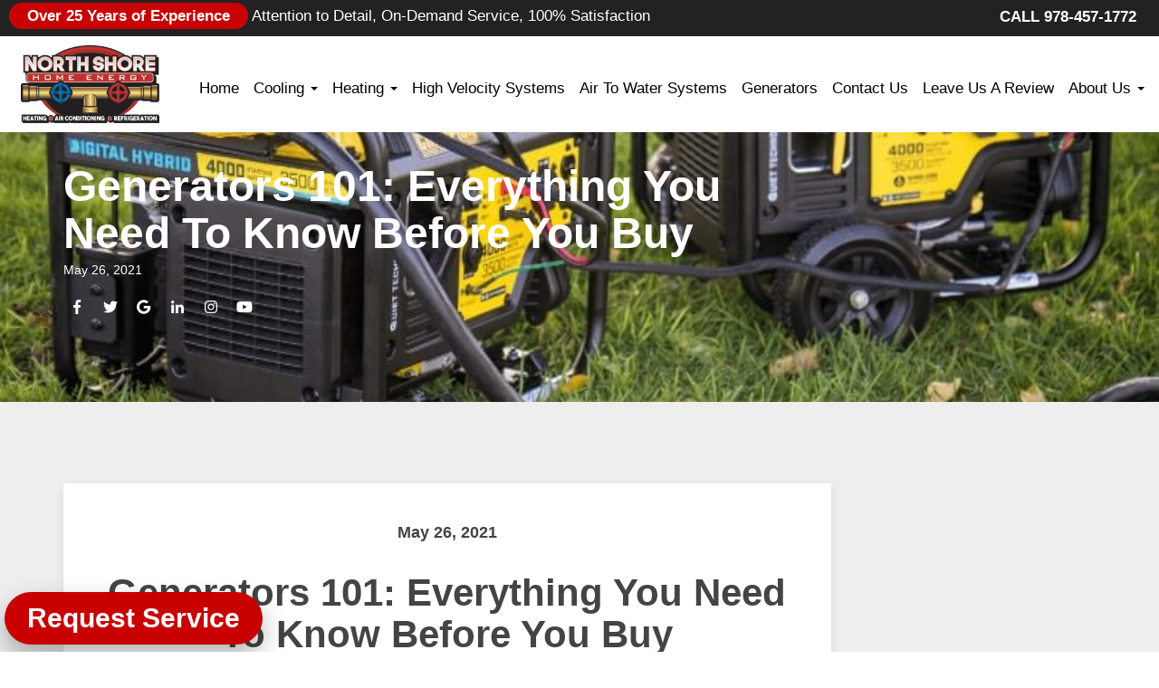

--- FILE ---
content_type: text/css
request_url: https://nshec.com/wp-content/themes/serv-lightning/clean_extracted.css?ver=1.0.0
body_size: 16914
content:
.careers {height:auto;}@font-face {font-family:'FontRegular';src:url('/wp-content/themes/webfonts/Font Awesome 5 Free-Regular-400.otf');}@font-face {font-family:'Brands';src:url('/wp-content/themes/webfonts/Font Awesome 5 Brands-Regular-400.otf');}@font-face {font-family:'FontSolid';src:url('/wp-content/themes/webfonts/Font Awesome 5 Free-Solid-900.otf');}@font-face {font-family:'FontAwesome';src:url('/wp-content/themes/webfonts/fa-solid-900.ttf');}.footer .btn-floating:hover {background-color:#ffffff !important;color:#dd3333 !important;}.icon-insert:before,.icon-insert:after {padding-right:3px;display:inline-block;font-style:normal;font-variant:normal;text-rendering:auto;-webkit-font-smoothing:antialiased;}.phone-icon:before {font-family:'FontAwesome';content:"\f3cd"; }.mail-icon:before {font-family:'FontAwesome';content:"\f0e0";}.address-icon:before { font-family:'FontAwesome';content:"\f3c5";}.card-icon:before {}.facebook-icon:after {font-family:"Brands";content:"\f39e";}.google-icon:after {font-family:"Brands";content:"\f1a0"; }.twitter-icon:after {font-family:"Brands";content:"\f099";}.linkedin-icon:after {font-family:"Brands";content:"\f0e1";}.instagram-icon:after {font-family:"Brands";content:"\f16d";}.youtube-icon:after {font-family:"Brands";content:"\f167";}.play-icon:before {font-family:'FontAwesome';content:"\f04b";}.next-page:before {font-family:'FontAwesome';content:"\f138";}.previ-page:before {font-family:'FontAwesome';content:"\f137";}.footer p {font-size:18px;}.footer .icon-insert.main-icons {font-size:1.5em;position:absolute;left:0;top:0.6em;}.footer .phones-wrapper, .footer .email-wrapper, .footer .location-wrapper {position:relative;padding:1em 0 1em 3em;display:block;border-bottom:solid 1px #ffffff;}a[href^="tel:"]:not(.mobile-phone-link) { }a:focus {outline:none;}#special-offer,#more-specials,#cta-2,#video-2 {display:none;}.testimonial-link-button {padding:15px 30px;color:#ffffff;background:#dd3333;font-size:20px;font-weight:400;border-radius:40px;margin-top:40px;border:none;}.testimonial-link-button:hover {color:#dd3333;background:#ffffff;}.video-player ::-webkit-scrollbar {width:18px;} .video-player ::-webkit-scrollbar-track {-webkit-box-shadow:inset 0 0 6px rgba(0,0,0,0.3); -webkit-border-radius:4px;border-radius:4px;} .video-player ::-webkit-scrollbar-thumb {-webkit-border-radius:4px;border-radius:4px; -webkit-box-shadow:inset 0 0 6px rgba(0,0,0,0.5); }.video-player ::-webkit-scrollbar-thumb:window-inactive {}.video-heading-wrapper {padding:0 15px;margin-bottom:10px;}.video-heading-logo {width:23%;display:inline-block;border-right:3px solid;padding:4px 10px;}#output-ul {margin-bottom:0;}.video-heading-logo img {width:100% !important;object-fit:contain;max-height:100px;}.video-heading-title {width:69%;}.video-panel-wrapper {max-width:1550px;margin:auto;}.video-panel-wrapper li { margin:2px; border-radius:4px;overflow:hidden;}.play-this-video {width:100%;font-size:14px;padding:8px 12px;border-radius:0px;font-size:16px;line-height:20px;display:inline-block;transition:0.4s;}.play-this-video:hover,.play-this-video:focus {transform:scale(1.02);box-shadow:0 3px 30px rgba(0,0,0,0.1);}.list-image {width:30%;display:inline-block;float:left;}.list-video-hr {margin:3px 0;border-top:3px solid rgba(255,255,255,0.2);display:none;}.list-video-description {font-size:13px;line-height:20px;}.list-image img {height:80px;object-fit:cover;width:93%;}.description-container {width:69%;display:inline-block;}.play-this-video p {margin:0;}#video-list-container {clear:both;max-height:490px;overflow:auto;border:1px solid;border-radius:4px;box-shadow:0 8px 35px rgba(0,0,0,0.3);}.video-player {margin:auto;} .video-panel-wrapper .videoWrapper {position:relative;padding-bottom:53%;padding-top:25px;height:0;border-radius:4px;border:1px solid;margin-bottom:20px;box-shadow:0 8px 35px rgba(0,0,0,0.3);}.video-panel-wrapper .videoWrapper iframe {position:absolute;top:0;left:0;background:black;width:100%;height:100%;border-radius:4px;}.video-player-title { margin-bottom:0px;padding:3px 20px;margin-top:0;display:inline-block;margin:0;width:76%;vertical-align:middle;}.video-player-title h1 {margin:0;font-weight:400;vertical-align:middle;font-size:45px;}@media (max-width:1024px) {.list-image img {height:55px;}#video-list-container {max-height:285px;}.play-this-video {font-size:13px;padding:3px 5px;}.list-video-description {font-size:11px;line-height:16px;}}@media (max-width:768px) {.list-image {width:19%;}.description-container {width:80%;}.video-player-title h1 {font-size:30px;}.video-player-title p {font-size:13px;margin-bottom:0;line-height:20px;}}@media (max-width:736px) {.list-image {width:38%;}.description-container {width:60%;}.video-heading-logo {padding:4px 0px;width:100%;border:none;}.video-player-title p {font-size:12px;line-height:15px;}.video-player-title h1 {font-size:20px;}.video-player-title {width:100%;padding:3px 6px;text-align:center;}}.galc a:hover .goverlay {opacity:0.7;box-shadow:0 7px 40px 5px rgba(0,0,0,0.2) ;}.galc:hover {transform:rotate(2deg) scale(1.06);}.galc {transition:0.4s ease;}.gover-text {color:white;font-size:20px;position:absolute;top:50%;left:50%;transform:translate(-50%, -50%);-ms-transform:translate(-50%, -50%);text-align:center;}.galc img {transition:0.3s ease;width:100%;object-fit:cover;height:185px;margin-top:20px;padding:6px;border:1px solid white;background:white;box-shadow:0 7px 20px rgba(0,0,0,0.2) ;}.ekko-lightbox .modal-content {border-radius:0;background-color:#c80000;}.ekko-lightbox .modal-content .modal-body {padding:4px;}.ekko-lightbox .modal-content,.ekko-lightbox .modal-dialog {width:auto !important;}.goverlay {position:absolute;top:-5px;margin:25px;bottom:-25px;left:-10px;right:-10px;opacity:0;transition:.5s ease; }.modal-open {padding-right:0 !important;}html {overflow-y:scroll !important;}.lightbox-text-box {padding:25px 15px;border:1px solid;box-shadow:0 3px 30px rgba(0,0,0,0.2);transition:0.4s ease;border-radius:4px;}.lightbox-text-box hr {border-top:1px solid;margin:13px 0;}.lightbox-text-box p {min-height:115px;max-height:115px;overflow:auto;font-size:15px !important;text-align:left !important;line-height:24px !important}.lighbox-text-wrapper {width:24.4%;margin:auto;padding:0px 5px;display:inline-block;}.lightbox-text-box-title {font-size:20px !important;}.lightbox-text-box:hover {box-shadow:0 10px 50px rgba(0,0,0,0.3);transform:translateY(-5px) scale(1.01);}.lightbox-text-box img {width:100%;}.lightbox-img-wrapper {padding:20px;border-radius:50%;width:34%;background:#e5e5e5; margin:auto;}@media (max-width:1024px) {.lightbox-img-wrapper {width:50%;}.lightbox-text-box-title { min-height:40px;}.lightbox-text-box-title {font-size:18px;}.lightbox-text-box p {font-size:15px !important;}}@media (max-width:768px) {.lighbox-text-wrapper {width:50%;float:left;margin-bottom:10px; }.lightbox-img-wrapper {width:30%;}.lightbox-text-box p {border:1px solid rgba(0,0,0,0.1);padding:4px;line-height:20px !important;min-height:90px;max-height:90px;}}@media (max-width:736px) {.careers-button {font-size:16px;}#dollar-value {font-size:4.5em;}.lighbox-text-wrapper {padding:0 5px;}.lightbox-img-wrapper {width:50%;}.lightbox-text-box {padding:20px 10px 10px 10px ;}.lightbox-text-box p {height:100px;font-size:13px !important;}.lightbox-text-box-title {font-size:15px;min-height:33px;}}.color-top-ribbon {background-color:#222222;}#header .overlay {opacity:0.6;background:#303030;z-index:1;}.header-slider-button {margin:auto;transition:0.4s ease;text-transform:uppercase;font-size:20px !important;}.header-slider-button:focus {outline:none !important;}.header-slider-button { color:#ffffff; background:#c80000 !important;padding:15px 40px !important;border-radius:3px !important; font-weight:900; }.header-slider-button:hover {color:#c80000; background:#ffffff !important;transform:scale(1.03);box-shadow:0 5px 20px rgba(0,0,0,0.3);}.cta-slider-heading {color:#ffffff !important;font-size:44px !important; }.cta-slider-text {color:#ffffff ;font-size:16px;}#cta-header-independent {position:absolute;width:100%;top:0;display:block;}#cta-header-independent .cta-header-slider {width:100%;z-index:4; }#cta-header-independent .slick-prev {left:0;} #cta-header-independent .slick-next {right:0;}.post-button { text-transform:uppercase;font-weight:bold; color:#ffffff;} .v1-cta-1-btn {padding:17px 35px !important;text-align:center;margin:auto;border-radius:4px; font-size:20px;transition:0.4s ease; }.video-1 h2 {font-weight:400;}.v1-cta-1-btn:hover {color:#efefef !important;background:#0074bd !important;} .cta-1 .overlay {background-color:#000000;opacity:0.5;}.cta-1 h2 {margin:0;line-height:42px;}.cta-1 p {max-width:80%;margin:auto;margin-bottom:40px;}.cta-button-1, .cta-button-2, .post-button {padding:17px 35px !important;text-align:center;margin:auto;border-radius:4px; font-size:20px; background:#c80000 !important; transition:0.4s ease;}.cta-button-1:hover, .cta-button-2:hover,.post-button:hover, .cta-button-1:focus, .cta-button-2:focus, .post-button:focus {background:#0074bd !important;color:#efefef !important;} #customer-satisfaction .overlay {background-color:#0a0202 !important;opacity:0.6;} #cs-button-only {background:rgba(255,255,255, 0.1);transition:0.4s ease !important;border:1px solid #ffffff;}#cs-button-only h2, #cs-button-only h3 {margin:3px 0;color:#ffffff;transition:0.4s ease !important;}#cs-button-only:hover h2, #cs-button-only:hover h3{color:#9e9e9e;}#cs-button-only:hover {border:1px solid #9e9e9e;}#cs-button-only {padding:17px 35px !important;text-align:center;margin:auto;border-radius:4px; margin-top:25px;}.first-cs-subtitle {margin-top:15px;}.customer-satisfaction h1, .cta-1 h1, .services-heading {font-size:45px; font-weight:100 !important;margin:0;text-transform:capitalize;}.pro-title h2 { font-size:45px; font-weight:100 !important;}.services-heading {margin-bottom:30px !important;}#cs-button-only h2 {font-size:20px; }#cs-button-only h3 {font-size:16px;}.btn:focus,.cta-button-1, .cta-button-2 {outline:none;}.navbar-default .navbar-nav .open .dropdown-menu>li>a {margin-bottom:2px;border-bottom:1px solid rgba(100,100,100,0.2);width:40%;margin:auto;}.dropdown-menu:before { display:block;content:"";width:100%;height:30px;position:absolute;top:-31px;;left:0;}.icon-holder {margin:auto;height:100%;width:20%;}.nav-wrapper-8 {padding-top:10px;width:80%;float:right;}@media (max-width:1500px) {.main-menu-container {width:100%;padding:0 25px;}}@media (max-width:1310px) {.icon-holder {width:15%;}.nav-wrapper-8 {width:85%;}}@media (max-width:1024px) {.icon-holder {width:40%;}}@media (max-width:736px) {.icon-holder {width:80%;}}.nav>li>a {padding:10px 6px;}.swap-logo {max-height:106px;transition:0.2s;}.link-menu {padding:0;}#top-nav-container {padding:3px 0;min-height:40px;max-height:40px;}#bottom-nav-container, #top-nav-container {position:relative;}.navbar-default .navbar-nav>li>a {font-weight:lighter;font-size:17px;color:#000000; background:transparent;}@media (max-width:1024px) { .navbar-default .navbar-nav>li>a {color:#000000; }}.navbar-default .navbar-nav>.active>a {background:transparent;color:#c80000; }.navbar-default .navbar-nav>.active>a:hover, .navbar-default .navbar-nav>.active>a:focus {background-color:transparent;color:#c80000; } .navbar-default .navbar-nav>li>a:hover, .navbar-default .navbar-nav>li>a:focus,.navbar-default .navbar-nav>.open>a,.navbar-default .navbar-nav>.open>a:focus, .navbar-default .navbar-nav>.open>a:hover {background-color:transparent;color:#c80000; }.dropdown-menu>.active>a, .navbar-default .navbar-nav .open .dropdown-menu>.active>a{background:transparent;color:#c80000; } .dropdown-menu>li>a, .navbar-default .navbar-nav .open .dropdown-menu>li>a{color:#000000;}.dropdown-menu {border-radius:10px;background:#f7f7f7 !important; } .dropdown-menu>.active>a:focus, .dropdown-menu>.active>a:hover, .navbar-default .navbar-nav .open .dropdown-menu>li>a:hover {color:#c80000; background:transparent;}.dropdown-menu>li>a:focus, .dropdown-menu>li>a:hover {color:#c80000; background:transparent;}#bottom-nav-container .background {transition:0.3s ease;}.main-menu #cta-top-left h2, .main-menu #phone-top-right h2 {margin:0;transition:0.3s;}@media (min-width:769px) {.navbar-nav { margin:0;}#cta-top-left {padding-left:0;}#phone-top-right h2 { padding-right:0;}.our-services .btn {padding:15px 20px;}.our-services-link-heading {font-weight:700;} .our-services-hover-control:hover {padding-left:30px; }}@media (max-width:1200px) {.navbar-default .navbar-nav>li>a {font-size:12px !important;}}@media (max-width:1024px) {.nav>li {width:100% !important;}.nav-wrapper-8 {width:100%;}}.navbar-toggle .icon-bar {background-color:#000000 !important;}.navbar-default .navbar-toggle {border-color:#000000 !important;}.dropdown-menu a {line-height:1.7;}#top-menu-cta-button {z-index:100;}.link-menu {padding-top:0px;padding-bottom:0px;}.btn-default {border-color:transparent;transition:0.4s;}.navbar {min-height:30px !important;}.nav>li {width:auto;min-width:5%; }.navbar-collapse {padding:0;}@media (min-width:1025px) { .dropdown:hover .dropdown-menu {display:inline-table;width:100%;padding:2% 13%;padding-top:4%;position:fixed;top:145px;}}@media (max-width:1024px) {.nav li a {text-align:center;}.navbar-toggle {margin-top:74% !important;} .navbar-default .navbar-toggle:focus,.navbar-default .navbar-toggle:hover,.navbar-header .navbar-toggle {background:inherit !important;}}.navbar-toggle {position:relative;-webkit-transition:all 0.4s ease-in-out;-o-transition:all 0.4s ease-in-out;transition:all 0.4s ease-in-out;}.navbar-toggle.is-active {-webkit-transform:rotate(45deg);-ms-transform:rotate(45deg);-o-transform:rotate(45deg);transform:rotate(45deg);}.navbar-toggle:before {content:"";position:absolute;-webkit-box-sizing:border-box;-moz-box-sizing:border-box;box-sizing:border-box;width:45px;height:45px;top:calc(50% - 23px);left:calc(50% - 23px);border-radius:100%;-webkit-transition:all 0.4s ease-in-out;-o-transition:all 0.4s ease-in-out;transition:all 0.4s ease-in-out;}.navbar-toggle.is-active:before {border:5px solid #ecf0f1;}.navbar-toggle.is-active .icon-bar {width:32px;}.navbar-toggle.is-active .icon-bar:nth-child(3) {opacity:0;}.navbar-toggle.is-active .icon-bar:nth-child(2) {-webkit-transform:translateY(9px);-ms-transform:translateY(9px);-o-transform:translateY(9px);transform:translateY(9px);}.navbar-toggle.is-active .icon-bar:nth-child(4) {-webkit-transform:translateY(-9px) rotate(90deg);-ms-transform:translateY(-9px) rotate(90deg);-o-transform:translateY(-9px) rotate(90deg);transform:translateY(-9px) rotate(90deg);}.navbar-toggle .icon-bar {width:32px;height:5px;background-color:#ecf0f1;display:block;margin:4px auto;-webkit-transition:all 0.5s ease-in-out;-o-transition:all 0.5s ease-in-out;transition:all 0.5s ease-in-out;}.navbar-toggle:hover {cursor:pointer;}@media (min-width:1025px) { #nav>li {text-align:center;padding:calc( 100px / 3.6 ) 0;}.navbar-nav {text-align:right;;}}#team-single-overlay {background-color:#000000 !important;opacity:0.4 !important;}.custom-post-team {background-color:#ffffff;}.team-body-single {padding-top:0 !important;}.team-body-single .entry-title {margin-top:40px !important;}.team-page-title {margin-bottom:60px !important;color:;}.team-excerpt-container p {color:#000000;}.blog-posts .team {background-color:#ffffff;border-radius:6px;margin-bottom:30px;box-shadow:0 5px 9px rgba(0, 0, 0, 0.1);}.blog-posts .team h3 {text-align:center;}.team-excerpt-container {padding:35px 40px;}.team .image-overflow-container,.team {overflow:hidden;}ul:not(#side-secondary-nav) .list-group-item:before,#specialists ul:not(#side-secondary-nav) li:before {font-family:FontAwesome;content:"\f00c " !important;padding-right:5px;}.team img {object-fit:cover;width:100%;height:180px;border-top-left-radius:6px;border-top-right-radius:6px;transition:0.9s;}.team img:hover {transform:scale(1.05);}.single-team-image img {border-radius:0 !important;}.single-team-image img {object-fit:cover;width:100%;height:auto !important;}.team-title {text-align:left;font-weight:900;color:#00af3a;font-size:;}.team-excerpt p {margin:0 !important;font-size:14px;margin-bottom:15px !important;max-height:100px;min-height:100px;overflow:auto;padding-bottom:4px !important;}.excerpt-container-single p {max-height:100%;}.team-info-blurb {font-family:'Helvetica', serif !important;font-size:11px !important;line-height:13px !important;font-style:italic;margin:3px 0;}.team {min-height:455px;max-height:455px;}.team-body-single {max-height:100%;}.team-read-more-button .btn {display:block;width:100%;margin:auto;border-radius:2px !important;background-color:transparent !important;color:#00af3a;border:1px solid #00af3a;padding:5px 15px;text-align:center;transition:0.4s ease;}.team-read-more-button .btn:hover {background:#00af3a !important;color:white !important;}.border-bottom {border-bottom:3px solid #0eaf54;}.middle-menu-logo {transition:0.1s ease; padding:10px 0;object-fit:contain;}#main-header-logo, #scroll-swap-logo { height:106px; width:95%;}#specialists {padding:0;}#specialists .page-content-body {padding:50px 35px;background-color:#fcfcfc;}#specialists .page-content-sidebar {background-color:#f9f9f9;}#specialists .background {background-color:#f4f4f4;background-image:url();filter:brightness(1);background-repeat:repeat;background-size:auto;}.text-pop-brand {padding:30px;background: !important;box-shadow:0px 1px 8px rgba(0, 0, 0, 0.1);border-radius:4px;color: !important;}.text-pop-brand-2 {padding:30px;background: !important;box-shadow:0px 1px 8px rgba(0, 0, 0, 0.1);border-radius:4px;color: !important;}.text-pop-accent {padding:30px;background: !important;box-shadow:0px 1px 8px rgba(0, 0, 0, 0.1);border-radius:4px;color: !important;}.service-pros-section {max-width:1400px;margin:auto;padding:50px 0;}.pro-outer {background:#ffffff;}.pro-item {padding:0 15px;}.pro-item img {width:40%;}.pro-title h2 {margin-top:0;margin-bottom:25px;color:#232323 !important;}.pro-text {margin-top:15px;font-size:19px;color:#232323 !important;}.pro-button {margin-top:50px;background:#c80000;border-radius:40px !important;color:#f4f4f4;transition:0.3s ease;font-size:18px !important;padding:16px 35px !important;}.pro-button:hover {color:#efefef;background:#0074bd;}.awards-heading {vertical-align:middle;font-size:32px;margin:0 auto;font-weight:400;text-transform:capitalize;}#top-menu-cta-button {position:fixed;bottom:8px !important;left:5px !important;z-index:100;background:#c80000;color:#ffffff;font-size:30px;font-weight:900;padding:8px 25px;border-radius:50px;transition:background 0.3s ease, color 0.3s ease;box-shadow:0 14px 30px rgba(0, 0, 0, 0.3);}#top-menu-cta-button:hover {color:#e0e0e0;background:#0074bd;}.top-menu, .link-menu {position:fixed;width:100%;}.link-menu { top:0; left:0;}.post-list-run {padding-top:210px !important;}.mobile-only-logo {display:none;}.video-inner {position:absolute;bottom:20px;background:transparent;z-index:1;padding:18px;height:auto;left:0;width:100%;}.background-video {position:absolute;min-width:100%;left:0;z-index:-1;top:0;min-height:100%;background:#0a0000;opacity:0.4;}.video-header-button {transition:0.2s ease;color:#ffffff !important;background:#1fb8ef !important;}.video-header-button:hover {color:#eeee22 !important;background:#06d6a5 !important;}.video-cta-title {line-height:1;margin-top:0px;margin-bottom:5px;color:white !important;}.video-cta-text {line-height:1;margin-top:10px;margin-bottom:12px;color:white !important;font-size:14px;}.video-container {position:relative;}#bgvid {transition:0.1s ease;top:140px;z-index:-1;position:fixed;right:0;bottom:0;min-width:100%;object-fit:cover;height:80vh;} @media (max-width:1024px) { }@media (max-width:768px) { .video-container-outer {margin-top:50px;}}@media (max-width:736px) { }.single-mobile-container {position:relative;height:80vh;}.single-inner {position:absolute;bottom:20px;background:transparent;z-index:1;padding:18px;height:auto;left:0;width:100%;}.background-single {position:absolute;min-width:100%;left:0;z-index:-1;top:0;min-height:100%;background:#30d1c6;opacity:0.4;}.single-header-button {transition:0.2s ease;color:#ffffff !important;background:#2c8e2d !important;}.single-header-button:hover {color:#ffffff !important;background:#3f0000 !important;}.single-cta-title {line-height:1;margin-top:0px;margin-bottom:5px;color:white !important;}.single-cta-text {line-height:1;margin-top:10px;margin-bottom:12px;color:white !important;font-size:14px;}.service-area-section p, .service-area-section strong, .service-area-section h5,.service-area-section h3, .service-area-section h4,.service-area-section h6,.service-area-section span,.service-area-section span strong,.service-area-section ul li,.service-area-section ul li strong,.service-area-section .title-font,.service-area-section .title-font strong,.service-area-section .service-area {color:white;}.service-area-lists p,.service-area-lists li {font-size:18px;} #pac-input {background-color:#fff;font-family:Roboto;font-size:15px;font-weight:300;margin-left:12px;padding:0 11px 0 13px;text-overflow:ellipsis;width:240px;color:#111;}.pac-container {margin-top:-142px !important;font-family:Roboto;}#type-selector {color:#fff;background-color:#4d90fe;padding:5px 11px 0px 11px;}#type-selector label {font-family:Roboto;font-size:13px;font-weight:300;}.controls {margin-top:16px;border:1px solid transparent;border-radius:2px 0 0 2px;box-sizing:border-box;-moz-box-sizing:border-box;height:32px;outline:none;box-shadow:0 2px 6px rgba(0, 0, 0, 0.3);}#pac-input:focus {border-color:#4d90fe;}#description {font-family:Roboto;font-size:15px;font-weight:300;}#infowindow-content .title {font-weight:bold;}#infowindow-content {display:none;}#googlemaps #infowindow-content {display:inline;}#googlemaps, .maps-container,.service-area-section,.service-area-lists {min-height:680px;height:auto;}#googlemaps {margin:0px;padding:0px;height:100% !important;max-width:none !important;z-index:1;pointer-events:auto;}.service-area-section {height:auto;}.maps-container {padding:0;z-index:0;}.service-area-lists {z-index:0;}.service-area-lists nav {padding:20px 20px;}.service-area-lists nav .service-pagination ul {max-height:300px;overflow:auto;}.service-pagination {padding-left:0;}#googlemaps img {max-width:none !important;}.service-area-section h2 {color:white;margin:auto;margin-bottom:20px;border-bottom:4px solid #ffffff;font-weight:900;line-height:1.3;}.service-area-section i {font-size:40px;color:#c80000;}@media (max-width:990px) { .service-area-lists {height:auto;min-height:auto !important; } #googlemaps {min-height:350px; } .service-area-lists nav {padding:10px 7px;}}#extra-footer-outer {display:none !important;line-height:3.3;background:#262626;z-index:1;padding:6px 15px;}.footer-width-wrapper {margin:auto;padding:25px 15px;max-width:1550px;}#footer .background {background-image:radial-gradient(circle at center,rgba(0,0,0,0) 0%,rgba(0,0,0,0.35) 75%) !important;}#extra-footer-logo {height:52px;width:auto;}.footer-website-name {font-weight:900;}.footer-social-slab {color:white;}.footer-tag-line p {margin:0;padding-right:10px;color:white;text-align:right;font-size:14px;}.social-footer-wrapper {display:block;text-align:right;position:relative;}.social-blog-wrapper {display:block;text-align:left;position:relative;}.careers-footer-wrapper {display:block;position:relative;text-align:center}.social-header-wrapper {display:block;text-align:left;position:relative;}.btn-floating span {font-size:16px;position:absolute;top:50%;left:50%;height:50%;padding:1px;transform:translate(-50%, -50%);display:block;}.middle-social {margin:auto;}.shrink-social {margin-left:0;}.shrink-icons {width:28px !important;height:28px !important;}.shrink-font {font-size:13px !important;}.middle-social .btn-floating {box-shadow:0 2px 6px rgba(0, 0, 0, 0.5);}.btn-floating {vertical-align:middle;color:#ffffff; border-radius:30px;margin:auto;line-height:1;display:inline-block;width:32px;height:32px;position:relative;transition:0.4s ease !important;}.btn-floating:hover {background-color:#ffffff;color:#dd3333;transform:scale(1.05);border-radius:4px !important;}.careers-footer-wrapper .btn-floating span {font-size:19px;padding:3px;color:#dd3333;}.careers-footer-wrapper .btn-floating:hover span {color:#81d742;padding:3px;}.careers-footer-wrapper .btn-floating {width:45px;height:45px;background:#fcf2ba;}.careers-footer-wrapper .btn-floating:hover {background:#dbedda;}.social-footer-hr {margin-top:10px;margin-bottom:10px;opacity:0.6;width:70%;}.service-area-section .service-area-lists .service-background {background-image:url(https://nshec.com/wp-content/uploads/2019/05/ca0bd8aef3b8ba09316ade28e79b80df_970x.jpg);background:https://nshec.com/wp-content/uploads/2019/05/ca0bd8aef3b8ba09316ade28e79b80df_970x.jpg;background-size:cover;z-index:-3;background-repeat:no-repeat;background-position:center center;position:absolute;top:0;left:0;bottom:0;right:0;z-index:-1;overflow:hidden;filter:brightness(0.4);}.service-area-section .service-pagination>.textwidget>ul {display:inline-block;padding-left:0px;}.service-area-section .service-pagination>.textwidget>ul>li {display:inherit;}.service-area-section .service-pagination>.textwidget>ul>li>a {margin:2px 1px;padding:2px 10px;border-radius:3px;font-size:14px;background:#c80000;color:#ffffff;transition:color 0.2s ease, background 0.2s ease, transform 0.2s ease, box-shadow 0.2s ease, border 0.2s ease, font-weight 0.2s ease;}.service-area-section .service-pagination>.textwidget>ul>li>a {display:block;color:#ffffff;}.service-area-section .service-pagination>.textwidget>ul>li>a:hover {color:#e0e0e0;background:#0074bd;box-shadow:0 2px 6px rgba(0, 0, 0, 0.3);transform:scale(1.15) rotate(2deg);}.mobile-phone-cta {border:1px solid black;display:none;position:fixed;bottom:0px !important;left:0px !important;z-index:100;width:100%;padding:0;text-shadow:0px -1px #333;border-radius:0px;transition:border-top 0.1s ease;}.mobile-phone-cta .col-xs-2,.mobile-phone-cta .col-xs-10,.mobile-phone-cta .col-xs-3,.mobile-phone-cta .col-xs-9,.mobile-phone-cta .col-xs-4,.mobile-phone-cta .col-xs-8 {margin:0 auto;}.mobile-phone-cta .col-xs-3 {text-shadow:0px -2px #333;border-radius:10px;}.mobile-inner {width:100%;margin:auto;background:#333 ;border-radius:0px;box-shadow:4px 4px 0 #111;}.mobile-phone-cta .col-xs-9 {padding:0;}.mobile-phone-cta .mobile-phone-link {color:white !important;font-weight:600;font-size:14px;line-height:1.2;box-shadow:0 2px 5px rgba(0, 0, 0, 0.6);background:red;padding:14px 16px;border-radius:4px;width:90%;font-weight:900;display:block;margin:auto;}.mobile-phone-cta p a[href^="tel:"] {box-shadow:0 0 0 !important;color:white !important;font-size:22px;}.mobile-phone-cta p {padding-bottom:0;margin-bottom:12px;color:white;font-size:23px;font-weight:900;}.mobile-inner:hover .mobile-phone-link {background:white;color:black !important;}.phone-icon-mobile {padding:3px 7px;border-radius:2px;color:white;font-size:64px;}.mobile-phone-cta:hover {border-top:none;}.contact-form-message {color:#ffffff;}.contact-form .background {background-size:cover;background-repeat:none;background-position:center;}.contact-form .overlay {opacity:0.4;background:#0a0a0a;}.contact-form h1 {font-size:32px;font-weight:400;margin-bottom:20px;color:#fff;}.contact-form .col-md-6:first-child h2 {color:#fff;font-size:38px;border-radius:80px;margin-bottom:40px !important;}.contact-form .col-md-6:last-child h2 {margin-top:0;}.contact-form .col-md-6:last-child span {color:rgba(244, 116, 33, 1);font-weight:bold;}.contact-form .col-md-6:last-child .well {margin-bottom:0;}.panel-contact-form-wrapper {background-color:#ba1319 !important;padding:30px 40px 40px 40px;border-radius:4px;box-shadow:0 14px 30px rgba(0, 0, 0, 0.4);}@media (min-width:1205px) {.panel-contact-form-wrapper {width:70%;margin:auto;}}.panel-contact-form-wrapper button {text-transform:uppercase !important;font-weight:800;-o-animation-play-state:paused;animation-play-state:paused;background-color:#efefef !important;border-radius:2px !important;transition:0.3s ease !important;color:#2b2b2b !important;}.panel-contact-form-wrapper button:hover {background-color:#0074bd !important;color:#efefef !important;}.panel-contact-form-wrapper h1 {color:#ffffff !important;font-size:44px !important;padding-bottom:10px;}.our-services .container img {border-top-right-radius:4px!important;border-top-left-radius:4px!important;}.our-services .btn, .our-services .card-block, .our-services .card {text-align:left;border-top-right-radius:0!important;border-top-left-radius:0!important;border-bottom-right-radius:4px!important;border-bottom-left-radius:4px!important;}#extra-service-wrapper {height:100%;text-align:center;padding:10px 0px;box-shadow:0 2px 5px rgba(0, 0, 0, 0.5);background:#ba1319;border-radius:4px;}.our-service .btn {height:80px;}.our-services-link-heading {font-size:18px;border-bottom:1px solid rgba(250,250,250,0.3);}#extra-services-logo {width:45%;margin-top:10px;}.services-widget-title {font-size:35px;color:#ffffff;font-weight:900;padding-bottom:15px;}#extra-service-wrapper li a {font-size:20px;padding:8px 0px;color:#ffffff;display:block;height:100%;width:100%;font-weight:400;transition:0.3s ease;}#extra-service-wrapper li a:hover {color:#efefef;background:#0074bd;transform:scale(1.05); box-shadow:0 5px 20px rgba(0, 0, 0, 0.6);}.single-mobile-header {display:none !important;}@media screen and (max-width:769px) {.slider-header {display:none !important;}.video-header {display:none !important;}.single-mobile-header {display:block !important;background:url(https://nshec.com/wp-content/uploads/2024/09/company-photo-scaled.jpeg) center center !important;background-repeat:no-repeat !important;background-size:cover !important;}}.dropdown-menu li a {padding:8px;transition:0.5s;}.dropdown-menu li a:hover {padding-left:28px;}.our-services-hover-control {transition:background 0.3s ease, padding-left 0.5s ease, font-weight 0.3s ease;}.our-services-hover-control:hover {background:#0074bd !important;}.our-services-hover-control:hover i {transform:scale(1.4);margin-right:-6px;}.our-services-hover-control i {transition:transform 0.3s ease, margin-right 0.3s ease;}.social-col {padding-left:0;line-height:2;}#top-menu .social-minicons {line-height:2;background:#c80000;color:white;padding:5px 9px;border-radius:26px;transition:background 0.3s ease;}.top-middle-text {font-weight:900;border-radius:40px;background:#c80000;}#top-menu .social-minicons:hover {background:#0074bd;color:#e0e0e0;}.minicon-wrapper {padding:0;}.footer .sub-menu li a {border-left:2px solid white;padding-left:6px;font-size:10px;transition:color 0.3s ease, border-left 0.3s ease, padding-bottom 0.8s ease, padding-left 0.4s ease;}.footer .sub-menu li a:hover {border-left:15px solid #000000;padding-bottom:0px;padding-left:14px;}.cta-phone-contact {text-align:center;margin:auto;border-radius:0px;line-height:1.2;background:white;padding:20px;width:70%;font-weight:900;} .cta-message-wrapper h2 {font-weight:100;}.cta-message-wrapper span {display:inline-block;background:#c80000;padding:3px 20px;border-radius:30px;font-weight:600;}@media (max-width:420px) {.cta-phone-contact {width:100% !important;}}.section-coupon {padding-top:25px;padding-bottom:25px;background-color:#cc2e2e;}#coupon-panel-section {background-color:#ffffff;}#coupon-wrapper {min-height:200px;width:100%;max-width:1300px;margin-left:auto;margin-right:auto;border:4px dashed #1e73be;}#coupon-section {background-color:#ffffff;padding:1em;}#coupon-header h1 {margin:0px;}#dollar-value {font-size:9.5em;font-weight:900;color:#dd3333;}#coupon-header {padding-left:0;}#coupon-header h3 {margin-top:0;margin-bottom:0;}#button-section {padding:4% 1%;}#button-section p {font-size:18px;}#primary-text {color:#333333;}#secondary-text {color:#1e73be;}#off-amount {font-size:38px;color:#333333;}#dollar-sign {font-size:60px;font-weight:600;vertical-align:super;color:#333333;}#coupon-button {border-radius:4px;background:#1e73be;color:white;text-shadow:none;font-family:inherit;transition:0.4s !important;outline:inherit;margin-top:10px;font-size:1.5em;border:none;box-shadow:0 4px 30px rgba(0, 0, 0, 0.3);}#coupon-button:hover {background:#dd3333;box-shadow:0 2px 10px rgba(0, 0, 0, 0.2);border-radius:80px !important;}#coupon-image {background:url(https://webdemo.admachines.com/wp-content/uploads/2018/04/career7.jpg);height:266px;background-size:cover;background-position:top center;background-repeat:no-repeat;}@media (max-width:1200px) {#coupon-image {padding-top:10px;}}@media (max-width:767px) {#coupon-body {text-align:center;}#coupon-header {padding-left:15px;}}@media (max-width:990px) {#coupon-section {padding:10px;background:linear-gradient(0deg,rgba(255, 255, 255, 0.8),rgba(255, 255, 255, 0.8)),url(https://webdemo.admachines.com/wp-content/uploads/2018/04/career7.jpg);background-size:cover;background-position:center center;background-repeat:no-repeat;}}@media (max-width:414px) {#specialists .page-content-body {padding:20px 20px;}.header-2 {height:180px !important;}}.main-hover {color:red !important;}h2 .second-cs-subtitle span:visited {color:inherit !important;text-decoration:none !important;}.panel-contact-form-wrapper textarea {resize:none;}.dropdown-menu {border:none !important;border-radius:0;padding:0;}.contact-form .background {filter:brightness(0.4);}.slickz .panel-title h3 {color:#232323;}#special-wrap {background:#dbdcde;background:-webkit-linear-gradient(#dbdcde, #fff);background:-o-linear-gradient(#dbdcde, #fff);background:-moz-linear-gradient(#dbdcde, #fff);background:linear-gradient(#dbdcde, #fff);}h1,h2,h3,h4,h5,h6 {font-weight:700;}#specialists h1 {color:#ba1319;font-size:;}#specialists h2 {color:#ba1319;font-size:;}#specialists h3 {color:#ba1319;font-size:30px;}#specialists h4 {color:#ba1319;font-size:;}#specialists h5 {color:#dd3333;font-size:;}#specialists h6 {color:#2739f9;font-size:;}#specialists p {color:#353535;font-size:;}#specialists li {color:#333333;font-size:;}#specialists ul,#specialists ol {color:#dd9933;font-size:;}#specialists a {color:#dd3333;font-size:;}#specialists a:hover {color:#dd3333;}.footer .widget-title {font-weight:400;padding-bottom:8px;color:#ffffff !important;font-size: !important; }.our-services .background {background-color:transparent;}.testimonials .background {background:#2d2d2d;}.testimonials .overlay {background:#dd3333 !important;opacity:0 !important;}#phone-top-right, #cta-top-left {margin:auto;}#phone-top-right h2:first-child, .cta-under-phone {transition:0.1s ease;line-height:1.4;font-size:1.1em;}#header, .slide, #bgvid {height:auto;min-height:80vh;}.header-2 {height:400px;margin-top:140px; } @media screen and (max-width:3840px) and (min-width:2160px) {#phone-top-right h2:first-child, .cta-under-phone {font-size:20px;}}@media (max-width:450px) {#phone-top-right h2:first-child, .cta-under-phone {font-size:1.4em !important;}}h1,h2,h3,h4,h5,h6 {}p, li, a, b, strong, ul, button {}.change-title-color {color:#ffffff !important;}.change-subtitle-color {color:#ffffff !important;}@media screen and (max-width:3524px) {.move-link {z-index:6;top:0px !important;box-shadow:0 4px 7px rgba(0, 0, 0, 0.1);}.move-video {top:132px !important;}.shrink-line {color: !important;}.shrink-line:hover {color:#1e73be !important;}}#header .slide {background-position:center center; }#header-2 .background {filter:grayscale(0);}.overlay {position:absolute;top:0;left:0;bottom:0;right:0;z-index:0;opacity:0;}#header-2 .overlay {opacity:1 !important;background:#000000;background:linear-gradient(to left, #000000 10%,transparent 70% ) !important;}#page-header-cta-1, #page-header-cta-2 {font-family:'Montserrat', sans-serif; !important;color:#ffffff !important;margin:6px 0;text-shadow:0.05em 0.05em 0.05em #000000;}#page-header-cta-1 {font-size:40px;}#page-header-cta-2 {font-size:34px;}#page-main-title {display:none;}#side-secondary-nav {background:#000000;padding-bottom:40px !important;}#side-secondary-nav,#side-secondary-nav ul {list-style-type:none;padding:0;}#side-secondary-nav ul li a {padding-left:60px;}#side-secondary-nav ul li,#side-secondary-nav li {border-bottom:solid 1px rgba(255, 255, 255, 0.2);border-radius:0;}#side-secondary-nav ul li:first-child,#side-secondary-nav li:first-child {border-top:solid 1px rgba(255, 255, 255, 0.2);}#side-secondary-nav li a {display:block;color:#ffffff !important;text-align:left;font-weight:700;transition:0.5s;border-radius:0 !important;}#side-secondary-nav li a:hover {background:#ba1319 !important;color:#ffffff !important;transform:scaleY(1.15) scaleX(1.05);padding-left:20px;border-radius:30px !important;transition:inherit;}#side-secondary-nav li a:hover:after {font-family:FontAwesome;content:'\f35d';padding-left:12px;opacity:0.4;}.highlight-me {background:#ba1319 !important;color:#ffffff !important;}.side-nav-wrapper h2 {padding-top:40px;color:#ffffff !important;text-align:center;padding-bottom:30px;background:#ba1319;margin-bottom:0px;}#side-bar-contact-form .panel-contact-form-wrapper {border-radius:0 !important;box-shadow:none;padding:30px 20px;padding-bottom:40px;background-color:#222222 !important;}#side-bar-contact-form div {margin:5px 0;}#inside-page-form-header {color:#ffffff !important;}#side-bar-contact-form #monkeySubmitInner {color:#ffffff !important;background:#ba1319 !important;transition:0.4s ease !important;}#side-bar-contact-form #monkeySubmitInner:hover {background:#0074bd !important;color:#ffffff !important;}@media (min-width:1025px) {.opacity-off {transition:0.6s ease;opacity:1 !important;}.opacity-off-bottom {transition:0.6s ease;opacity:1 !important;}}@media screen and (max-width:1024px) { .contact-form .col-md-6:first-child h2 {font-size:31px; }.blog-posts h1 {font-size:26px;}.slick-prev,.slick-next {display:none !important;}.move-video {top:35px !important;}.shrink-logo {height:90%;width:80%;padding-top:2px;}}@media screen and (min-width:1024px) {.video-1 .background {background:url(https://nshec.com/wp-content/uploads/2025/11/josh2.png);background-repeat:no-repeat;background-size:19%;background-position:bottom left -2%;}}#header {margin-top:140px !important;}.cta-header-slider{margin-top:calc( 80vh / 3.5 ) !important;}@media (max-width:736px) {#bgvid{margin-top:75px !important;top:0px !important;}.cta-header-slider {margin-top:65px !important;}}@media screen and (max-width:768px) {#lightbox-section .section {padding:40px 10px;}#page-header-cta-1 {font-size:24px !important;text-align:center !important;}#page-header-cta-2 {font-size:18px !important;text-align:center !important;}.our-services-link-heading {font-size:14px;}.cta-button-1, .cta-button-2 {width:100%;margin:5px 0;}.social-header-wrapper {margin-top:10px;}.navbar-toggle.is-active .icon-bar {width:24px !important;}#header-2 {margin-top:145px;}.navbar-header {float:right;padding-top:10px;padding-bottom:5px;}.navbar-toggle .icon-bar {width:24px !important;height:3px !important;}.navbar-toggle.is-active:before {border:none !important;}.navbar-toggle.is-active .icon-bar:nth-child(2) {transform:translateY(6px) !important;}.navbar-toggle:before {width:32px !important;height:32px !important; top:calc(50% - 17px) !important;left:calc(50% - 17px) !important;}.navbar-toggle.is-active .icon-bar:nth-child(4) {transform:translateY(-8px) rotate(90deg) !important;}.open>.dropdown-menu {width:100%;text-align:center;}.move-link {top:43px;}.move-video {top:68px !important;}.hidden-phone {display:none;}.pac-container {margin-top:-156px !important;}.top-middle-text {font-size:16px;}.shrink-logo {width:80%;}.navbar-default .navbar-nav>li>a {text-shadow:none !important;}.navbar-default .navbar-nav .open .dropdown-menu>.active>a {color:inherit !important;}}@media (max-width:768px) {#our-services .btn {font-size:11px !important;}#phone-top-right {margin-top:0;}#control-wrap {display:none;}}.navbar-header, .icon-holder {display:inline-block;}.navbar-header {float:right !important;}.icon-holder {float:left;}@media screen and (max-width:736px) {.navbar-default .navbar-nav .open .dropdown-menu>li>a {width:80%;}.cta-header-slider h2 {font-size:20px !important;}.customer-satisfaction h1, .cta-1 h1, .services-heading,.pro-title h2,.video-1 h1 {font-size:30px !important;}.cta-1 p {width:100%;}#main-header-logo, #scroll-swap-logo {max-height:80px !important;}.team-page-container {padding:0;}.team-column {padding-left:5px;padding-right:5px;}.post-list-run {padding-top:50px !important;}.link-menu {padding:0;top:0px !important;}#header-3,#header-2 {margin-top:80px !important;padding:30px 0 !important;}#header{margin-top:75px !important;}#header, #bgvid, .slide {height:50vh;min-height:50vh;}.navbar-toggle {margin-top:4px !important;}.middle-menu-logo {padding-left:12px;width:55% !important;}.nav-wrapper-8 {padding-top:0;}.navbar-toggle {padding:16px;}#header.single-mobile-header {margin-top:80px !important;padding:0 !important;}.video-header-button,.single-header-button {padding:10px 20px !important;font-size:16px !important;text-transform:uppercase;}.video-cta-text,.single-cta-text {margin-top:9px !important;margin-bottom:7px !important;font-size:14px !important;}.video-cta-title,.single-cta-title {margin-top:0px !important;margin-bottom:5px !important;font-size:20px !important;}.video-inner,.single-inner {bottom:0px !important;padding:16px !important;}.pac-container {margin-top:-100px !important;}.footer-tag-line p {text-align:center;}.top-menu .btn-floating span {font-size:13px;padding:1px;}.top-menu .btn-floating {width:29px !important;height:29px !important;}#extra-footer-inner {text-align:center;padding-left:0;}.social-footer-wrapper {margin-top:8px;text-align:center;}.footer-social-slab {padding-right:0;padding-left:0;}.blog-social-slab {padding-right:0;padding-left:0;}#extra-footer-outer {line-height:2;padding:10px 15px;}#top-menu-button {padding:10px 10px !important;font-size:10px !important;}.modal-dialog,.modal-content {width:98%;}#top-menu-cta-button, #top-nav-container {display:none;}.mobile-phone-cta {display:block !important;}.signature-container {margin-bottom:88px;text-align:left;}#top-menu .social-minicons {background-color:transparent;padding-bottom:0;}.top-menu {padding-top:4px;}.social-minicons {font-size:20px;}.minicon-wrapper {margin-right:5px;}.contact-image-logo {width:68% !important;}.contact-form h1 {font-size:28px !important;}.our-services .container {padding:0;}.service-mobile {padding:0;}.careers .container {padding-left:0;padding-right:0;}.contact-form .container {padding-left:0;padding-right:0;}.video-1 .container {padding-left:0;padding-right:0;}}@media screen and (max-device-width:736px) and (orientation:landscape) {.cta-header-slider {top:0px !important;margin-top:10px !important;}}.logo-menu-container h2 {margin:0;line-height:1.5;}.logo-menu-container .row {}#extra-service-wrapper ul {list-style-type:none;padding-left:0;}@media (min-width:1480px) {.container {width:1450px;}}.text-pop {padding:30px;background:white;box-shadow:0px 1px 8px rgba(0,0,0,0.1);border-radius:4px;}.text-pop-black {padding:30px;background:black;box-shadow:0px 1px 8px rgba(0,0,0,0.1);border-radius:4px;color:white !important;}.text-pop-grey {padding:30px;background:#333;box-shadow:0px 1px 8px rgba(0,0,0,0.1);border-radius:4px;color:white !important;}.underline-sm {border-bottom:2px solid;}.underline-md {border-bottom:8px solid;}.underline-lg {border-bottom:13px solid;}.underline-xl {border-bottom:20px solid;}.image-frame {padding:5px;border:1px solid;border-radius:4px;background:white;}.hover-me, .inflate {transition:0.3s;}.hover-me:hover { box-shadow:0px 6px 14px rgba(0,0,0,0.1);}.inflate:hover {transform:scale(1.05);}@media only screen and (max-width:415px) {.text-pop {padding:12px; }}.signature-container p {margin:0;}.page-content-sidebar div img, .team-members-sidebar div img {width:85%;display:block;margin:25px auto;}.page-content-sidebar div a img, .team-members-sidebar div a img {width:85%;display:block;margin:25px auto;}.page-content-sidebar div, .team-members-sidebar div {width:100%;display:block;margin:25px auto;}.clobby-review-widget div {width:auto !important;}.list-item-group, #specialists li {padding-left:0 !important;}.list-group-item, #specialists li{background:transparent;border:none;padding-left:0;transition:0.5s ease;}.list-group-item:hover { }#specialists li:hover {}.awards-section {padding:60px 0;margin:auto;max-width:1500px;}.awards-section img {margin:auto;height:90px;transition:0.4s ease;object-fit:contain;}.award-item {display:inline-block;}.award-item:not(.lead-award) {padding:0 22px;width:15%;}.lead-award {padding:0 10px;text-align:left;width:22%;margin:auto;vertical-align:middle;}@media only screen and (max-width:1024px) {.award-item:not(.lead-award) {margin-top:20px;padding:0 24px;}.awards-heading {text-align:center;padding-bottom:20px;}.lead-award {width:100%;}}@media only screen and (max-width:768px) {.awards-heading {font-size:34px;}.award-item:not(.lead-award) {margin-top:20px;padding:0 13px;width:18%;}}@media screen and (max-width:415px) {.award-item:not(.lead-award) {padding:0 7px;width:32% !important;}.home .video-1 a.v1-cta-1-btn {font-size:22px !important;margin-bottom:30px;}.awards-section img {height:70px;}#specialists li {line-height:1 !important;padding:6px 0px;font-size:15px;}#specialists p {font-size:15px !important;line-height:24px !important;}}#nav .dropdown-menu {animation-name:slidenavAnimation !important;animation-duration:.6s !important;animation-iteration-count:1 !important;animation-timing-function:ease !important;animation-fill-mode:forwards !important;-webkit-animation-name:slidenavAnimation;-webkit-animation-duration:.2s;-webkit-animation-iteration-count:1;-webkit-animation-timing-function:ease;-webkit-animation-fill-mode:forwards;-moz-animation-name:slidenavAnimation;-moz-animation-duration:.2s;-moz-animation-iteration-count:1;-moz-animation-timing-function:ease;-moz-animation-fill-mode:forwards;}@keyframes slidenavAnimation {from {left:-50px;opacity:0;}to {left:0px;opacity:1;}}@-webkit-keyframes slidenavAnimation {from {opacity:0;}to {opacity:1;}}@media screen and (max-width:1024px) {.link-menu a {font-size:12px !important;}.dropdown:hover .dropdown-menu {padding:2% 3% !important;width:100%;}}@media screen and (max-width:768px) {.awards-heading {font-size:34px;text-align:center;}.dropdown:hover .dropdown-menu {max-height:50vh;overflow:auto;border-bottom:2px solid rgba(0, 0, 0, 0.2) !important;border-top:2px solid rgba(0, 0, 0, 0.2) !important;}}@media (min-width:1025px) {.nav>li.dropdown {position:static;}.nav>li.dropdown.open .dropdown-menu {display:table;border-radius:0px;width:100%;left:0;right:0;}.dropdown-menu>li {display:inline-table;vertical-align:middle;width:23.83%;margin-left:1%;transition:0.2s ease;}.dropdown-menu li a {border-bottom:1px solid rgba(0, 0, 0, 0.1);} }.btn-default:hover {border-color:transparent;}@media screen and (max-width:1024px) {.navbar ul li {display:inline-block;width:100%;}}@media screen and (max-width:415px) {.navbar ul li {width:100%;}}#header-3 {padding-top:160px;}.signature-container {padding:10px 0 7px 10px;overflow:hidden;text-align:right;background:#333;border-top:1px solid black;}.middle-menu-trust-icon {display:inline-block;margin-top:auto;margin-bottom:auto;height:100%;width:13%;transition:0.1s ease;object-fit:contain;}.hide-me {display:none;}.section-coupon .slick-prev,.section-coupon .slick-next {top:50%;}.slick-prev,.slick-next {font-size:0;line-height:0;z-index:2;position:absolute;top:48%;display:block;width:130px;height:64px;padding:0;-webkit-transform:translate(0, -50%);-ms-transform:translate(0, -50%);transform:translate(0, -50%);cursor:pointer;color:transparent;border:none;outline:none;background:transparent;}@media (max-width:768px) {.slick-next,.slick-prev {display:none ! important;}}.slick-prev:hover,.slick-prev:focus,.slick-next:hover,.slick-next:focus {color:transparent;outline:none;background:transparent;}.slick-prev:hover:before,.slick-prev:focus:before,.slick-next:hover:before,.slick-next:focus:before {opacity:1;}.slick-prev.slick-disabled:before,.slick-next.slick-disabled:before {opacity:.25;}.slick-prev:before,.slick-next:before {font-family:'slick';font-size:56px;line-height:1;opacity:.75;color:white;-webkit-font-smoothing:antialiased;-moz-osx-font-smoothing:grayscale;}.slick-prev {left:-105px;}[dir='rtl'] .slick-prev {right:-105px;left:auto;}.slick-prev:before {content:url(/wp-content/uploads/2018/04/leftarrow-e1518027266922.png);}[dir='rtl'] .slick-prev:before {content:url(/wp-content/uploads/2018/04/rightarrow-e1518027252465.png);}.slick-next {right:-105px;}[dir='rtl'] .slick-next {right:auto;left:-105px;}.slick-next:before {content:url(/wp-content/uploads/2018/04/rightarrow-e1518027252465.png);}[dir='rtl'] .slick-next:before {content:url(/wp-content/uploads/2018/04/leftarrow-e1518027266922.png);}.fa {display:inline-block;font:normal normal normal 14px/1 FontAwesome;font-size:inherit;text-rendering:auto;-webkit-font-smoothing:antialiased;}.flip-clock-wrapper * {-webkit-box-sizing:border-box;-moz-box-sizing:border-box;-ms-box-sizing:border-box;-o-box-sizing:border-box;box-sizing:border-box;-webkit-backface-visibility:hidden;-moz-backface-visibility:hidden;-ms-backface-visibility:hidden;-o-backface-visibility:hidden;backface-visibility:hidden;}.flip-clock-wrapper a {cursor:pointer;text-decoration:none;color:#ccc;}.flip-clock-wrapper a:hover {color:#fff;}.flip-clock-wrapper ul {list-style:none;}.flip-clock-wrapper.clearfix:before,.flip-clock-wrapper.clearfix:after {content:" ";display:table;}.flip-clock-wrapper.clearfix:after {clear:both;}.flip-clock-wrapper.clearfix {*zoom:1;}.flip-clock-wrapper {font:normal 11px "Helvetica Neue", Helvetica, sans-serif;-webkit-user-select:none;}.flip-clock-meridium {background:none !important;box-shadow:0 0 0 !important;font-size:36px !important;}.flip-clock-meridium a {color:#313333;}.flip-clock-wrapper {text-align:center;position:relative;display:inline-block;margin:10px 10px 50px 10px;}.flip-clock-wrapper:before,.flip-clock-wrapper:after {content:" ";display:table;}.flip-clock-wrapper:after {clear:both;}#specialists div[data-name="Column 1"] h1 {padding-bottom:20px;}.header.hsd .well {height:90px;}.header.hsd img {display:block;margin:0 auto;}.well-container div[data-lead-id="container"] {margin-bottom:20px;}#frosted-logo {display:block;position:absolute;right:10px;bottom:-30px;}#header .container,#header-2 .container {z-index:initial;}.header-2-container, .header-2-row {height:100%;}.header-2-cta-container {margin:auto;}#header .container.hsd-container {z-index:100}#awards2 img {display:block;margin:0 auto;}.home .cta-1 .background {background-size:cover;}#customer-satisfaction .background,#cta-1 .background {background-size:cover;background-position:center;}#header-3 {z-index:0;}#specialists .container {z-index:initial;}#header {position:relative;overflow:hidden;}#header .slide {position:absolute;width:100%;}#header a:first-child .slide {display:block;}#header:before {content:'';position:absolute;top:-20px;left:0;right:0;height:20px;border-radius:50%/50%;z-index:1;}#header {position:relative;overflow:hidden;}#header .slide {position:absolute;width:100%;}#header a:first-child .slide {display:block;}.icon-circle {height:150px;width:150px;border:5px solid #B31E27;border-radius:50%;margin:0 auto;}.icon-link,.icon-link .service-icon {color:#B31E27;}.icon-link:hover,.icon-link:hover .service-icon {color:#333;}#service-icons .col-sm-3 {text-align:center;}.customer-satisfaction .background {background:url(/wp-content/uploads/2017/11/customer-satisfaction.jpg);}.service-icon {font-size:100px;width:100%;line-height:130px;text-align:center;}.three_fourth.last_column {padding-left:20px;}.three_fourth.last_column h2,.three_fourth.last_column h3,.three_fourth.last_column h4 {margin-top:0;}.videoWrapper {position:relative;padding-bottom:52%;padding-top:25px;height:0;margin-bottom:20px;}.videoWrapper iframe {position:absolute;top:0;left:0;width:100%;height:100%;}body{overflow:hidden !important;}.flip-clock-divider.days .flip-clock-label {width:140px;}.flip-clock-divider.minutes .flip-clock-label,.flip-clock-divider.hours .flip-clock-label,.flip-clock-divider.seconds .flip-clock-label {width:160px;}.flip-clock-dot.top {top:30px;}.flip-clock-dot.bottom {bottom:30px;}@-webkit-keyframes asd {0% {z-index:2;}20% {z-index:4;}100% {z-index:4;}}@-moz-keyframes asd {0% {z-index:2;}20% {z-index:4;}100% {z-index:4;}}@-o-keyframes asd {0% {z-index:2;}20% {z-index:4;}100% {z-index:4;}}@keyframes asd {0% {z-index:2;}20% {z-index:4;}100% {z-index:4;}}.flip-clock-wrapper ul.play li.flip-clock-active .down {z-index:2;-webkit-animation:turn 0.5s 0.5s linear both;-moz-animation:turn 0.5s 0.5s linear both;animation:turn 0.5s 0.5s linear both;}@-webkit-keyframes turn {0% {-webkit-transform:rotateX(90deg);}100% {-webkit-transform:rotateX(0deg);}}@-moz-keyframes turn {0% {-moz-transform:rotateX(90deg);}100% {-moz-transform:rotateX(0deg);}}@-o-keyframes turn {0% {-o-transform:rotateX(90deg);}100% {-o-transform:rotateX(0deg);}}@keyframes turn {0% {transform:rotateX(90deg);}100% {transform:rotateX(0deg);}}.flip-clock-wrapper ul.play li.flip-clock-before .up {z-index:2;-webkit-animation:turn2 0.5s linear both;-moz-animation:turn2 0.5s linear both;animation:turn2 0.5s linear both;}@-webkit-keyframes turn2 {0% {-webkit-transform:rotateX(0deg);}100% {-webkit-transform:rotateX(-90deg);}}@-moz-keyframes turn2 {0% {-moz-transform:rotateX(0deg);}100% {-moz-transform:rotateX(-90deg);}}@-o-keyframes turn2 {0% {-o-transform:rotateX(0deg);}100% {-o-transform:rotateX(-90deg);}}@keyframes turn2 {0% {transform:rotateX(0deg);}100% {transform:rotateX(-90deg);}}.flip-clock-wrapper ul li.flip-clock-active {z-index:3;}@-webkit-keyframes show {0% {opacity:0;}100% {opacity:1;}}@-moz-keyframes show {0% {opacity:0;}100% {opacity:1;}}@-o-keyframes show {0% {opacity:0;}100% {opacity:1;}}@keyframes show {0% {opacity:0;}100% {opacity:1;}}@-webkit-keyframes hide {0% {opacity:1;}100% {opacity:0;}}@-moz-keyframes hide {0% {opacity:1;}100% {opacity:0;}}@-o-keyframes hide {0% {opacity:1;}100% {opacity:0;}}@keyframes hide {0% {opacity:1;}100% {opacity:0;}}.control-panel-container {position:fixed;right:-341px;box-shadow:0 3px 10px rgba(0, 0, 0, .2);z-index:999999999;padding:15px;background:rgba(0, 0, 0, .2);top:0;max-width:341px;}.control-panel-toggle {width:45px;height:45px;background:#ffc208;left:-45px;position:absolute;box-shadow:-3px 3px 10px rgba(0, 0, 0, .2);top:71px;}.control-panel-toggle:hover {background-color:#e5ae01;cursor:pointer;}.control-panel-title {padding:15px;font-size:17px;color:#666671;background:#eee;}.control-panel-title span {display:block;padding-left:6px;font-size:20px;letter-spacing:8.43px;}.control-panel-title img {width:280px;}.control-panel-controls {list-style:none;background-color:#fff;color:#333;margin-bottom:0;padding:0;max-height:600px;overflow-x:hidden;overflow-y:scroll;}.control-panel-controls li.settings-button {padding:20px;cursor:pointer!important;}li.settings-button:hover {background:#eee;}.control-panel-controls ul {margin:0;padding:0;}.control-panel-controls ul li {padding:12px 20px;margin:0;list-style:none;border:0;color:#777777; }.settings-panel ul#drag-drop-menu li {cursor:-webkit-grab!important;}.control-panel-controls ul#drag-drop-menu li:hover {background:transparent;background-color:rgba(0, 0, 0, .045);}.settings-panel {padding:0!important;background-color:#eee;box-shadow:inset 0 0 3px rgba(0, 0, 0, .2);}span.float-right {color:rgba(0, 0, 0, 0);font-size:11px;margin-top:3px;}.control-panel-controls ul li:hover span.float-right,li.settings-button:hover span {color:#e5ae00;}.control-panel-controls ul .well {padding:12px;border-radius:0;border-bottom:0;margin-top:0px;margin-bottom:0;background-color:#eee;border:0;box-shadow:0 0 0;}.control-panel-controls ul .well:hover {background-color:rgba(0, 0, 0, .045);}.btn-group {width:100%;}.btn-group .btn {background:#ffc200;border-color:#e5ae00;border:0;}.btn-group.four .btn {width:25%;}.btn-group.four .btn {padding:6px 6px;}.btn-group.three .btn {width:33%;}.btn-group.two .btn {width:50%;}.btn-group .btn+.btn {margin-left:0;}.form-control {border:1px solid #eee;color:#777;box-shadow:inset 0 1px 1px rgba(0, 0, 0, .275);-webkit-box-shadow:inset 0 1px 1px rgba(0, 0, 0, .275);}select {margin-bottom:20px;}.form-control:focus {border:1px solid #ffc200;box-shadow:inset 0 0px 0px rgba(0, 0, 0, 0);}#animations-settings-menu .sub-section {padding-bottom:10px;}#animations-settings-menu .sub-section select:last-child {margin-bottom:0;}.datepicker {margin-top:10px;}.ui-datepicker {padding:0;width:100%;}.ui-widget-content {background:none;border:0;color:#777;}.ui-widget-header {background-color:#ffc200;border:none;color:#fff;font-weight:normal;}.ui-datepicker-prev:before,.ui-datepicker-next:before {font-family:'FontAwesome';color:#fff;line-height:27px;font-size:16px;font-weight:normal;}.ui-datepicker-prev:hover,.ui-datepicker-next:hover {text-decoration:none!important;cursor:pointer;}.ui-datepicker-prev:before {margin-left:8px;content:"\f100";}.ui-datepicker-next:before {content:"\f101";margin-left:10px;}.ui-state-default {font-weight:normal;background-color:transparent;}.ui-datepicker-today .ui-state-active {background-color:#ffc200;border-color:#ffc200;}tbody .ui-state-default.ui-state-hover {color:#333;font-weight:bold;}.modal-header {background-color:#eeeeee;border-radius:6px;border-bottom:0;}.modal-dialog,.modal-content {width:600px;margin:40px auto;}.slider {box-shadow:inset 0 0 3px rgba(0, 0, 0, .2);margin-bottom:45px;margin-top:20px;width:250px;margin-left:10px;border-radius:20px;border-bottom:1px solid #f8f8f8;background-color:#ffc200;height:8px;}.slider:before {content:'0';font-size:16px;color:#777;position:absolute;top:16px;left:-4px;}.slider:after {content:'1';font-size:16px;color:#777;position:absolute;top:16px;right:-4px;}.ui-slider-handle {background-color:#fff;border-color:#fff!important;border-radius:100%;box-shadow:0 1px 2px rgba(0, 0, 0, .2);top:-6px!important;}.ui-slider-handle:hover,.ui-slider-handle:active {background-color:#ffc200;border-color:#ffc200!important;background-color:#fff;border-color:#fff!important;}.ui-slider-handle:focus {outline:0;}.selectable li div {cursor:pointer;}.ui-selectee {background:#333;}#image .ui-selectee:hover div {opacity:.6;}.ui-selectee .selectable-cover {background-color:rgba(0, 0, 0, 0);width:130px;height:87px;}.ui-selectee:hover .selectable-cover {background-color:rgba(0, 0, 0, .2);}.ui-selected div {opacity:.6;}.ui-selected {position:relative;background:#333;}.ui-selected:after {content:'\f14a';position:absolute;font-family:'FontAwesome';font-size:40px;left:50%;color:#ffc200;margin-left:-17px;top:15px;}#background-settings-menu div.background-image,#background-settings-menu div.video-image {width:130px;height:87px;background-size:cover;}#background-settings-menu .tab-content li {float:left;padding:0;width:130px;margin-right:5px;margin-bottom:10px;}#background-settings-menu .tab-content li:nth-child(2n+2) {margin-right:0;margin-left:5px;width:130px;}#background-settings-menu .tab-content ul {overflow:auto;width:270px;}#texture li div {width:130px;height:87px;background-repeat:repeat;background-position:center;}.color-swatch {width:130px;height:87px;}.env-production .control-panel-container {display:none;}.env-preview .control-panel-container,.env-local .control-panel-container {right:0;}.placeholder {height:44px;z-index:1;}.ui-sortable-helper {}.page-cover {position:fixed;top:0;left:0;bottom:0;right:0;background-color:#fff;z-index:99999999999;}.env-local .page-cover,.env-builder .page-cover,.env-preview .page-cover {display:block;}.margin-top-10 {margin-top:10px;}.margin-bottom-10 {margin-bottom:10px;}.margin-bottom-20 {margin-bottom:20px;}.margin-bottom-0 {margin-bottom:0;}.fa-cog,.fa-clock,.fa-grab,.fa-image,.fa-heat-map,.fa-chevron-right,.fa-lock,.fa-chevron-up,.fa-video,.fa-magic {float:left;display:block;font-size:70px;font-family:'FontAwesome';}.fa-cog:before,.fa-cog {content:"\f013";color:#fff;line-height:25px;font-size:25px;margin-top:12px;margin-left:6px;}.float-right {float:right;}.fa-clock,.fa-grab,.fa-image,.fa-heat-map,.fa-chevron-right,.fa-lock,.fa-chevron-up,.fa-video,.fa-magic {line-height:20px;color:#ffc200;margin-right:10px;}.fa-clock:before,.fa-clock {content:"\f017";font-size:20px;}.fa-image:before,.fa-image {content:"\f03e";font-size:16px;}.fa-grab:before,.fa-grab {content:"\f047";font-size:17px;}.fa-video:before,.fa-video {content:"\f03d";font-size:17px;}.fa-heat-map:before,.fa-heat-map {content:"\f20e";font-size:17px;}.fa-magic:before,.fa-magic {content:"\f0d0";font-size:17px;}.fa-chevron-right:before,.fa-chevron-right {content:"\f054";font-size:38px;}.fa-chevron-up:before,.fa-chevron-up {content:"\f077";font-size:24px;font-style:normal;margin-right:0;}.to-the-top {position:fixed;z-index:99999;right:0;bottom:0;padding:10px;background-color:rgba(0, 0, 0, .3);}.fa-lock:before,.fa-lock {content:"\f023";font-size:22px;float:none;display:inline-block;vertical-align:text-top;}html,body {height:100%;}body {color:#333;}#bottom-nav-container .background { z-index:-1 !important;}#top-nav-container .background { z-index:0 !important;}.custom-background {position:absolute;top:0;left:0;bottom:0;right:0;z-index:0;background-size:cover;background-position:center;overflow:hidden;}.custom-background img {width:100%!important;height:100%!important;max-height:100%!important;max-width:100%!important;}.background {position:absolute;top:0;left:0;bottom:0;right:0;z-index:0;background-size:cover;background-position:center;overflow:hidden;}.parallax-wrap {position:absolute;clip:rect(auto, auto, auto, auto);top:0;bottom:0;right:0;left:0;}.center-background {position:absolute;top:-50%;left:-50%;width:200%;height:200%;z-index:1;}.container {position:relative;z-index:2;}.container.full-width {width:100%;max-width:100%;padding-left:15px;padding-right:15px;}.container.full-width .col-md-3,.container.full-width .col-md-9 {padding:30px;padding:30px;}.container.full-width .col-md-3 p {font-size:16px;line-height:22px;}.section {padding:90px 0;font-size:18px;font-weight:200;line-height:28px;position:relative;}.section.replacement-purple-background img {width:400px!important;}.footer {padding:35px 0;margin:auto;z-index:1;}#inner-footer {max-width:1550px;margin:auto;}.right-arrow {position:absolute;top:100px;right:-30px;}img {max-width:100%!important;}.btn-primary {border:0;}.arrow-after:after {content:'';width:30px;height:30px;background:inherit;position:absolute;left:50%;margin-left:-15px;bottom:-15px;-webkit-transform:rotate(45deg);transform:rotate(45deg);z-index:1;}ul {list-style-type:decimal;}.mb {margin-bottom:15px;}.row.flexible {display:flex;-webkit-flex:1;justify-content:center;}@media (min-width:1025px) {.navbar-collapse.collapse {display:block!important;height:auto!important;padding-bottom:0;overflow:visible!important;}}@media (min-width:990px) and (max-width:1024px) { .collapse { display:none !important; }} @media (max-width:1024px) {.row.flexible:not(.header-2-row),.navbar-toggle {display:block;}.section {padding:40px 15px;}}blockquote {padding:0;margin-top:20px;display:inline-block;border-left:0;}.testimonial h3 {text-align:left;padding-left:65px;margin-bottom:0;font-size:20px;margin-top:0;}.testimonials hr {margin-top:2px;margin-bottom:5px;}.testimonial p.small {padding-left:65px;font-size:14px;}.five-stars {text-align:center;margin-top:20px;}.five-stars img {max-width:200px!important;float:none;}.divider-20 {height:20px;}.sub-section {padding:10px;padding-bottom:0;background-color:rgba(0, 0, 0, .05);}#background-settings-menu .tab-content li,#background-settings-menu .tab-content li:nth-child(2n+2),#texture li div,#background-settings-menu div.video-image,.color-swatch,.ui-selectee .selectable-cover {width:120px;}#background-settings-menu div.background-image {width:120px;}.slider {width:231px;}.section.light {background-color:#333333;}.section.dark {background-color:#fffffe;}.light {color:#fffffe;}.dark {color:#333333;}body {font-family:sans-serif;color:#444444;}a {color:#444444;}a:hover {text-decoration:none;}a:active,a:focus {color:#444444;text-decoration:none;}ul {list-style:none;}.page-container .btn {border:0;padding:10px 20px;font-size:16px;color:#ffffff;}.page-container .btn+.btn {margin-left:15px;}.btn-large {width:100%;}.btn.purple {background-color:#927ef7;}.btn.purple:hover {background-color:#7a6acb;}#specialists h1:first-child {margin-bottom:30px;}@media (max-width:990px) {h1:first-child {margin-bottom:30px;margin-top:0;}}.position-relative {position:relative;}.map.section {}.map {position:absolute;top:0;right:0;left:0;bottom:0;}.map iframe {border:0;filter:url("data:image/svg+xml;utf8,<svg xmlns=\'http://www.w3.org/2000/svg\'><filter id=\'grayscale\'><feColorMatrix type=\'matrix\' values=\'0.3333 0.3333 0.3333 0 0 0.3333 0.3333 0.3333 0 0 0.3333 0.3333 0.3333 0 0 0 0 0 1 0\'/></filter></svg>#grayscale");filter:gray;-webkit-filter:grayscale(99%);-webkit-backface-visibility:hidden;}.map-overlay {position:absolute;left:0;right:0;top:0;bottom:-1px;}.contact .sortable-container {padding:40px;left:0;right:0;top:0;bottom:0;text-align:center;}.env-builder .animated {opacity:1;}.animated {opacity:0;}.animated.visible {opacity:1;}.menu-bar {padding-top:10px;padding-bottom:10px;}.menu-bar .logo-container {float:left;}.menu-bar .container img {float:left;max-height:50px!important;}.menu-bar ul {margin:0;}.menu-bar ul li {float:left;margin-top:2px;}.menu-bar ul li:last-child {margin-right:0;margin-top:5px;}.menu-bar li.current {border-bottom:3px solid #2dcc70;color:#2dcc70;}.menu-bar li.current a {color:#2dcc70!important;}.menu-bar li.current a {color:#2dcc70;}.mobile-toggle {display:none;}.navbar {margin-bottom:0;}.navbar-default {background-color:transparent;border:0;}.navbar-toggle {margin-right:0;margin-bottom:0;margin-top:13px;border-radius:0;border:0;}#control-wrap {position:absolute;bottom:1%;left:calc(50% - 15px);height:60px;z-index:4;}#control-wrap li:before {content:"\f111";font-family:"FontAwesome";font-size:20px;-webkit-font-smoothing:antialiased;-moz-osx-font-smoothing:grayscale;margin-right:10px;color:#174270;font-weight:bold;}#control-wrap li:hover:before,#control-wrap .active:before {content:"\f10c";font-family:"FontAwesome";border-radius:10%;}#control-wrap li:before {content:"\f111";font-family:"FontAwesome";font-size:20px;-webkit-font-smoothing:antialiased;-moz-osx-font-smoothing:grayscale;margin-right:10px;color:#174270;font-weight:bold;}#control-wrap li:hover:before,#control-wrap .active:before {content:"\f10c";font-family:"FontAwesome";border-radius:10%;}.horizontal-menu {margin:0;padding:0;list-style-type:none;}.horizontal-menu li {padding:0;margin:0;float:left;position:relative;}.horizontal-menu li a {display:block;}.panel {padding:7px;height:400px;}.testimonials .truncate {padding:4px;font-size:16px !important;line-height:22px !important;height:180px;overflow-y:auto;background:#fafafa;}.testimonials .panel-body {padding-top:5px;}.testimonials .panel {border-radius:4px;} .testimonials h3 {color:#CF3434;}.our-services {overflow:hidden;}.our-services img {width:100%;}.testimonials .col-md-3 {text-align:center!important;}.testimonials .quote {position:absolute;border:0;top:-10px;}.testimonials .col-md-9:first-child,.testimonials .col-md-3:last-child {text-align:right;}.testimonials .col-md-9:first-child .quote {right:-45px;}.testimonials p {margin-top:100px;padding-left:50px;}@media (max-width:480px) {.footer ul li {float:none;font-size:12px;}.pipe {display:none;}}.line-through {text-decoration:line-through;}.expired {transition:all 300ms ease-in-out;-webkit-transition:all 300ms ease-in-out;-moz-transition:all 300ms ease-in-out;}.page-container.sortable-container {height:100%;}@media (max-width:990px) {.header+.section {padding-top:30px;}}.card,.table {margin-bottom:0;}.sticky-header+.section {padding-top:117px;}@media (max-width:24em) {.sticky-header+.section {padding-top:125px;}}@media (min-width:25em) and (max-width:34em) {.sticky-header+.section {padding-top:90px;}}body {font-size:15px;}.well {box-shadow:0 0 0;}.pink-font {color:#e1009c!important;}.red-font {color:#84015c!important;}.page-container .btn {border-radius:4px;white-space:normal;}.navbar-default .navbar-nav>.open>a,.navbar-default .navbar-nav>.open>a:focus,.navbar-default .navbar-nav>.open>a:hover {background-color:inherit;}.top-menu {z-index:4;padding-top:5px;padding-bottom:5px;color:#fff;border-bottom:1px solid rgba(225, 225, 225, 0.2);}.top-menu .background {background-color:#335a88;}.top-menu p {margin-bottom:0;line-height:40px;}@media (max-width:34em) {.top-menu {text-align:center;padding-top:0;}}@media (min-width:34em) and (max-width:62em) {.top-menu .col-md-6 {width:50%;float:left;}}@media (max-width:415px) {#phone-top-right {margin-top:6px;padding:0;}}.video-1 img {width:100%;}@media (max-width:450px) {.navbar-nav {margin:0;}}h2>a[href^=tel],a[href^=tel]:visited {color:inherit !important;text-decoration:none !important;font-style:inherit !important;background-color:transparent !important;}.dropdown-menu {margin-top:-88px;}.link-menu {z-index:5;transition:ease;}.logo-menu {z-index:5;}@keyframes moveMenu {from {margin-top:-88px;}to {margin-top:0px;}}@media (max-width:48em) {.nav>li>a {padding-left:0;}}.header {}.header .background {background-image:url('../img/header.jpg');background-size:cover;background-repeat:none;background-position:center;}.header h1 {font-size:32px;font-weight:600;margin-bottom:0;}.header h2 {font-size:24px;}.header .well {border:0;background-color:rgba(255, 255, 255, .8);margin-bottom:0;}@media (max-width:34em) {.customer-satisfaction .col-md-8 {margin-bottom:30px;}.customer-satisfaction .btn {width:100%;}}@media (max-width:48em) {.customer-satisfaction h1 {font-size:26px;}.customer-satisfaction h2 {margin-bottom:0;}.customer-satisfaction {padding-bottom:30px;}}@media (min-width:34em) and (max-width:48em) {.customer-satisfaction .col-md-4 {width:41.6667%;float:left;}.customer-satisfaction .col-md-8 {width:58.3333%;float:left;}}@media (max-width:62em) {.our-services {padding-top:30px;padding-bottom:30px;}.our-services .col-md-4 {margin-bottom:30px;}.our-services .col-md-4:last-child {margin-bottom:0;}}.special-offer,.special-offer-2 {padding-top:0;}.special-offer .background,.special-offer-2 .background {background-color:#fff;}.special-offer .well,.special-offer-2 .well {border:0;box-shadow:0 0 0;border-radius:6px;background-image:url(../img/faucet-fade.png);background-position:center;margin-bottom:0;}.special-offer h1,.special-offer-2 h1 {font-size:32px;font-weight:bold;margin-bottom:0;margin-top:0;}.special-offer h3,.special-offer-2 h3 {margin-top:0;}.special-offer .btn,.special-offer-2 .btn {margin-top:15px;}@media (max-width:48em) {.special-offer,.special-offer-2 {padding-bottom:30px;}}.careers-button {padding:20px;font-size:18px;font-weight:700;}@media screen and (min-width:415px) {.hover-box-shadow {box-shadow:0px 2px 5px rgba(0, 0, 0, 0.3) !important;transition:0.4s ease !important;}}.hover-box-shadow:hover {box-shadow:0px 8px 30px 5px rgba(0, 0, 0, 0.3) !important;transform:translateY(-7px);}.careers .background {background-color:#eee;}.careers .col-md-6:first-child .card-block {position:relative;}.careers .col-md-6:first-child .card-overlay {position:absolute;bottom:0;margin:0;color:#fff;font-size:24px;border-bottom-right-radius:0!important;border-bottom-left-radius:0!important;}.careers .card-overlay h4 {padding:20px;font-size:24px;margin:0;background-color:rgba(0, 0, 0, .5);}.careers .btn {border-radius:2px!important;border-top-right-radius:0!important;border-top-left-radius:0!important;text-align:left;}.careers .col-md-6:last-child .card {position:relative;}.careers .col-md-6:last-child {text-align:center;}.careers .col-md-6:last-child .card-block {position:absolute;top:0;padding:20px;background:rgba(0, 0, 0, .5);z-index:1;height:100%;width:100%;color:#fff;border-radius:0px;}.careers .col-md-6:last-child .card-block ul {display:inline-block;}.careers .col-md-6:last-child li {float:left;}.careers .col-md-6:last-child h3 {font-size:28px;margin-bottom:20px;margin-top:30px;}.careers .col-md-6:last-child h4 {font-size:24px;font-weight:900;margin-bottom:20px;margin-top:30px;}.careers-heading-link {font-weight:900;}@media (max-width:34em) {.careers .col-md-6:last-child h3 {font-size:22px;margin-top:0;margin-bottom:10px;}.careers .col-md-6:last-child h4 {font-size:22px;}.careers .col-md-6:last-child .col-md-6:first-child {margin-bottom:0;}}@media (max-width:48em) {.careers {padding-top:30px;padding-bottom:30px;}.careers .col-md-6 {margin-bottom:30px;}.careers .col-md-6:last-child {margin-bottom:0;}}@media (max-width:48em) {.cta-1 .col-md-5 {text-align:center;}.cta-1 .col-md-2 {margin-top:20px;margin-bottom:20px;}}@media (max-width:990px) {.cta-1 .col-md-5 {text-align:center;}.cta-2 .col-md-5 {text-align:center;}}.video-1 {}.video-1 .background {background-color:#fff;}.video-1 h1 {font-size:32px;font-weight:400;margin-bottom:0;}.video-1 .col-md-6:last-child h2 {margin-top:0;margin-bottom:30px;}.video-1 hr+h3 {margin-bottom:0;}.video-1 h3 span:first-child {color:rgba(244, 116, 33, 1);font-weight:bold;}.video-1 h3 span:last-child {color:#333;font-weight:bold;}.video-1 h3+h3 {margin-top:10px;margin-bottom:20px;}.video-1 .video+img {margin-top:20px;}@media (max-width:48em) {.video-1 {padding-bottom:30px;}}.navbar-default .navbar-nav .open .dropdown-menu>li:last-child>a {border-bottom:none !important;}@media (max-width:415px) {.contact-form-outer,.video-container-outer {padding:0;}.videoWrapper {padding-bottom:49.7%;}#our-services .card {margin:2px;}.post-list-run {border-top:50px solid #b0b0b0 !important;}#header-3 {padding-top:80px;}}@media (max-width:34em) {.contact-form {padding-bottom:30px;}}@media (max-width:48em) {.contact-form .col-md-6 {margin-bottom:60px;}.contact-form .col-md-6:last-child {margin-bottom:0;}}.more-specials {}.more-specials .background {background-color:#fff;}.more-specials .row {border:5px dashed #e3e3e3;background-color:#f7f7f7;border-radius:6px;}.more-specials .col-md-6 {padding:40px;}.more-specials h1 {margin-bottom:0;color:rgba(244, 116, 33, 1);font-weight:bold;font-size:60px;}.more-specials h2 {font-weight:bold;}.more-specials p {font-size:14px;}.more-specials .btn {min-width:250px;}@media (max-width:48em) {.more-specials {padding-top:30px;padding-bottom:30px;text-align:center;}}@media (max-width:34em) {.more-specials {padding-top:0;padding-bottom:0;}}.cta-2 {color:#fff;}.cta-2 .background {background-color:#335a88;}.cta-2 h1 {margin-bottom:20px;font-size:32px;font-weight:bold;}.cta-2 h2 {margin:0;line-height:42px;}.cta-2 .btn {width:250px;}.cta-2 p {max-width:80%;margin:auto;margin-bottom:40px;}@media (max-width:34em) {}@media (max-width:48em) {.cta-2 .col-md-5 {text-align:center;}.cta-2 .col-md-2 {margin-top:20px;margin-bottom:20px;}}.video-2 {}.video-2 .background {background-color:#fff;}.video-2 h1 {font-size:32px;font-weight:bold;margin-bottom:0;}.video-2 span {color:rgba(244, 116, 33, 1);}.video-2 h2 {font-size:22px;color:rgba(244, 116, 33, 1);}.video-2 .col-md-6:last-child h2 {margin-top:0;margin-bottom:30px;}.video-2 hr+h3 {margin-bottom:0;}.video-2 h3 span:first-child {color:rgba(244, 116, 33, 1);font-weight:bold;}.video-2 h3 span:last-child {color:#333;font-weight:bold;}.video-2 h3+h3 {margin-top:10px;margin-bottom:20px;}.video-2 .video+img {margin-top:20px;}@media (max-width:48em) {.video-2 {padding-bottom:30px;}}.why-us {color:#fff;}.why-us .background {background-color:#335a88;}.why-us h1 {font-size:32px;font-weight:bold;margin-bottom:50px;}.why-us ul {padding-left:24px;position:relative;}.why-us li {margin-bottom:15px;line-height:20px;}.why-us li:before {font-family:'FontAwesome';content:'\f058';line-height:20px;color:#fff;position:absolute;left:0px;margin-top:1px;}.awards .background {background-color:#fff;}.awards h1 {font-size:32px;font-weight:bold;margin-bottom:60px;}.inside-page .awards h1 {color:#fff;}@media (max-width:48em) {.awards {text-align:center;}.awards .col-md-2 {margin-bottom:20px;width:20%!important;float:left;}.awards .col-md-1 {width:0%;}.awards .col-md-2:nth-child(6) {margin-bottom:0;}}@media (max-width:62em) {.awards .col-md-2 {margin-bottom:20px;width:20%!important;float:left;}.awards .col-md-1 {width:0%;}}.map-container {padding-top:40px;padding-bottom:40px;color:#fff;}.map-container .background {background-image:url('../img/drain.jpg');background-size:cover;background-repeat:none;background-position:center;}.map-container .overlay {opacity:.5;}.map-container h1 {font-size:32px;font-weight:bold;margin-bottom:0px;color:rgba(244, 116, 33, 1);}.map-container .card-block {background-color:#f7f7f7;padding:0px;border-top-right-radius:6px;border-top-left-radius:6px;}.map-container ul {margin-bottom:0;}.map-container li {padding:0;border-bottom:1px solid #eee;}.map-container li a {padding:10px 20px;display:block;font-size:14px;}.map-container li a:hover {color:rgba(244, 116, 33, 1);}.map-container .btn {border-radius:6px!important;border-top-right-radius:0!important;border-top-left-radius:0!important;}.map-container .btn {text-align:left;}.map-container .btn span {display:block;}.map-container .btn span:first-child {font-size:14px;}.map-container .btn span:nth-child(2) {font-size:18px;font-weight:bold;margin-bottom:0;}.map-container h2 {font-size:22px;margin-bottom:20px;}.map-container .fa {line-height:24px;}.map iframe {max-height:600px;}@media (max-width:48em) {.map-container {padding-bottom:30px;}.map {position:relative;margin-top:30px;}.map iframe {min-height:400px;}}.contact {}.contact .background {background-color:#eee;}.contact h2 {font-size:22px;}.contact h2 span {color:rgba(244, 116, 33, 1);font-weight:bold;font-size:32px;}.contact .social-widget {display:inline-block;}.contact .social-widget li {float:left;color:rgba(244, 116, 33, 1);}.contact .social-widget li a {float:left;color:rgba(244, 116, 33, 1);}@media (max-width:48em) {.contact .btn {display:inline-block;width:auto;margin-bottom:30px;}.contact {text-align:center;}}.footer h2:first-child {margin-top:0;}.footer ul {margin-bottom:15px;}.footer ul li {margin:0;padding:0;line-height:20px;font-size:12px;}.footer ul.social-widget {display:inline-block;}.footer ul.social-widget li {float:left;}.footer ul:not(.social-widget) li a {color:#fff;}.footer .btn {margin-bottom:30px;}.footer .container img {margin-bottom:30px;}.footer h2 span img {margin-bottom:0!important;}@media (min-width:34em) and (max-width:48em) {.footer .btn {display:inline-block;width:auto;}}.header-2 .background {background-image:url('../img/header2.jpg');background-size:cover;background-repeat:none;background-position:center;}.testimonials h1 {font-size:38px;font-weight:normal;max-width:80%;margin:auto;margin-bottom:45px;}#testimonials .panel-title h3, #testimonials .panel-title h4 {font-weight:400;}.testimonials p {margin-top:0;padding-left:0;margin-bottom:0;}.testimonials .well {padding:30px;}@media (max-width:48em) {.testimonials .col-md-6:last-child {margin-top:30px;}}.header-3 {color:#fff;}.header-3 .background {background-image:url('../img/plumber.jpg');background-size:cover;background-repeat:none;background-position:center;}.header-3 .overlay {opacity:.5;}.header-3 h1 {font-size:48px;font-weight:bold;margin-bottom:0;}.header-3 h1+p {font-size:14px;}.header-3 h1 span {font-weight:bold;}.header-3 .social-widget {display:inline-block;margin-bottom:40px;}.header-3 .social-widget li {float:left;}.header-3 .social-widget li:first-child a {margin-left:0!important;}.header-3 .social-widget li a {float:left;background-color:#eee;}@media (max-width:48em) {.header-3 {padding-top:60px;padding-bottom:60px;}}.blog-post {padding-top:60px;}.blog-post .background {background-color:#fff;}.blog-post h1 {font-size:32px;font-weight:bold;margin-bottom:0;}.blog-post blockquote {background-color:rgba(244, 116, 33, 1);border-color:rgba(244, 116, 33, 1);box-shadow:3px 3px 0px rgba(0, 0, 0, .1);padding:19px;border:1px solid #e3e3e3;border-radius:4px;color:#fff;margin-top:0;}.blog-post a:hover {color:rgba(244, 116, 33, 1);}.blog-post h1+p {color:rgba(244, 116, 33, 1);font-size:14px;}.blog-post p {line-height:24px;margin-bottom:20px;}.blog-post .col-md-4:last-child .well {margin-bottom:0;}.blog-post .card-block {background-color:#f7f7f7;padding:0px;border-radius:0px;border:1px solid #e3e3e3;margin-bottom:20px;margin-top:20px;}.blog-post .col-md-4:last-child h2 {margin-top:0;}.blog-post .col-md-4:last-child span {color:#333;font-weight:bold;}.blog-post .form-control {border-color:rgba(244, 116, 33, 1);}.blog-post .form-control:focus {border-color:#333;}.blog-post form .btn {background-color:#fff;color:rgba(244, 116, 33, 1);}.blog-post form .btn:hover {background-color:#eee;color:rgba(244, 116, 33, 1);}.blog-post .col-md-4:last-child .well+.well {margin-top:20px;background-color:#f7f7f7;border-color:#e3e3e3;border:5px dashed #e3e3e3;}.blog-post .col-md-4:last-child .well+.well h2 {color:rgba(244, 116, 33, 1);font-size:60px;font-weight:bold;}.blog-post .col-md-4:last-child .well+.well h3 {font-size:30px;font-weight:bold;}.blog-post .col-md-4:last-child .well+.well p {font-size:14px;}.blog-post .col-md-4:last-child .well+h2 {margin-top:20px;}.blog-post .col-md-4:last-child ul {width:100%;}.blog-post .col-md-4:last-child ul li {float:none;border:none;font-size:22px;line-height:24px;margin-bottom:10px;}.blog-post .col-md-4:last-child ul li a {display:block;}@media (max-width:48em) {.blog-post {padding-top:30px;padding-bottom:30px;}}.fa {display:inline-block;font:normal normal normal 14px/1 FontAwesome;font-size:inherit;text-rendering:auto;-webkit-font-smoothing:antialiased;}ul.socialstudies {margin-bottom:0;display:inline-block;}ul.socialstudies li {float:left;}ul.socialstudies li:last-child a {margin-right:0;}a.share {display:inline-block;text-align:center;padding:11px;color:#333333;font-size:30px;min-width:56px;border-radius:100%;margin:0 6px!important;opacity:1;}a.share:hover {cursor:pointer;opacity:.8;}a.share:first-child {margin-left:0;}a.share.twitter {background:#28aae1;background:#ffffff;}.fa-twitter:before {content:"\f099";}a.share.facebook {background:#3460a1;background:#ffffff;}.fa-facebook-f:before,.fa-facebook:before {content:"\f09a";}a.share.linkedin {background:#136d9d;background:#ffffff;}.fa-linkedin:before {content:"\f0e1";}a.share.googleplus {background:#de5543;background:#ffffff;}.fa-google-plus:before {content:"\f0d5";}@media (max-width:34em) {a.share {padding:9px;min-width:48px;}}.fa-arrow-right:before {content:'\f0a9';line-height:20px;color:#fff;}.fa-check-circle:before {content:'\f058';line-height:20px;color:#fff;}.widget_nav_menu ul.menu {background-color:#f7f7f7;padding:0px;border-radius:6px;border:1px solid #e3e3e3;margin-bottom:20px;margin-top:20px;}.widget_categories,.widget_blog_offer,.widget_inside_offer {list-style-type:none;margin-top:20px;margin-bottom:20px;}.home .header .well {margin-top:60px;}#blog-posts .container {z-index:initial;}.page-numbers {padding:3px 8px;}.page-numbers.current {background:#222222;color:white;vertical-align:middle;padding:1px 8px;border-radius:30px;font-weight:900;}.icon-insert.previ-page, .icon-insert.next-page {font-size:27px;vertical-align:middle;}.navbar-nav>li {float:none;display:inline-block;}#careers img:first-child {height:310px;object-fit:cover;width:100%;}@media (max-width:415px) {#careers img:first-child {height:255px;}}.card-overlay {width:100%;}.slickz .yelp-img {border-radius:50%;height:60px !important;object-fit:cover;}.panel-contact-form-wrapper input, #form input {border:none;border-radius:0;}.panel-contact-form-wrapper .form-control {border:1px solid transparent;box-shadow:none;border-radius:0;}#form .form-control {border:1px solid rgba(0,0,0,0.4);box-shadow:none;border-radius:0;}#form .form-control:focus, .panel-contact-form-wrapper .form-control:focus {border:1px solid #0074bd;font-weight:600;}.test-row {margin-left:0;margin-right:0;}#news-template-title, #blog-standard-title {margin-bottom:40px !important;background:white;padding:20px 5px;border-radius:4px;box-shadow:0 5px 9px rgba(0,0,0,0.1);}.blog-posts .background {background-color:#fff;}.blog-posts ul li {font-size:14px;line-height:18px;float:left;margin-right:8px;padding-right:8px;padding-bottom:10px;border-right:1px solid #ccc;}.blog-posts ul li:last-child {border-right:0;}.blog-posts ul {display:inline-block;margin-top:10px;}.blog-posts p {font-size:16px;line-height:20px;padding-bottom:10px;}.blog-posts .article.sticky {background-color:#fff;border:1px solid #eee;}.blog-posts .article.sticky h1 {font-size:60px;margin-bottom:0px;margin-top:30px;}.blog-posts .card-block {background-color:#f7f7f7;padding:0px;border-radius:6px;border:1px solid #e3e3e3;margin-bottom:20px;margin-top:20px;}.blog-posts .col-md-4:last-child h2 {margin-top:0;}.blog-posts .col-md-4:last-child span {color:#333;font-weight:bold;}.blog-posts .col-md-4:last-child .well+.well {margin-top:20px;background-color:#f7f7f7;border-color:#e3e3e3;border:5px dashed #e3e3e3;}.blog-posts .col-md-4:last-child .well+.well h2 {color:rgba(244, 116, 33, 1);font-size:60px;font-weight:bold;}.blog-posts .col-md-4:last-child .well+.well h3 {font-size:30px;font-weight:bold;}.blog-posts .col-md-4:last-child .well+.well p {font-size:14px;}.blog-posts .col-md-4:last-child .well+h2 {margin-top:20px;}.blog-posts .col-md-4:last-child ul {width:100%;}.blog-posts .col-md-4:last-child ul li {float:none;border:none;font-size:22px;line-height:24px;margin-bottom:10px;}.blog-posts .col-md-4:last-child ul li a {display:block;}.blog-posts .article.sticky h1 {font-size:50px;margin:0;}.sticky a,.blog-posts .article.sticky p {color:#fff;}.sticky a:hover {color:#eee;}.blog-posts {background-color:#eee;}.blog-posts .article {background-color:#fff;border-radius:0;padding:40px 0;margin-bottom:30px;box-shadow:0 5px 9px rgba(0,0,0,0.1);}.wp-post-image {height:auto;width:100%;}.post-date {display:block;text-align:center;font-weight:bold;padding:0 0 10px;}.blog-posts h1 {text-align:center;font-size:42px;font-weight:bold;margin-bottom:20px;padding:0 20px;}ul.post-cats {display:block;text-align:center;margin:20px 0 30px;}ul.post-cats li {display:inline-block;text-align:center;float:initial;padding-bottom:0;}.pagination-box {background:white;width:40%;margin:auto;line-height:35px;padding:10px 20px;border-radius:30px;}.avatar-container {width:96px;height:96px;border:5px solid #fff;border-radius:50%;margin:-48px auto 0;display:block;overflow:hidden;}.excerpt-container {padding:18px 40px;}.blog-sidebar {padding-bottom:25px;}.blog-widgety {padding:0px;background:white;}.blog-post-body,.blog-post-index {margin-bottom:30px;}.blog-post-index .entry-title {font-size:20px !important}.blog-posts .blog-widget-title {font-size:24px;padding:12px !important;background:#f5f5f5;text-align:center;margin:0 !important;}.author-sig span {color:red;text-decoration:underline;}.author-sig {padding-top:9px;display:block;border-top:1px solid rgba(0, 0, 0, 0.1);}@media screen and (max-width:415px) {.blog-posts h1 {font-size:20px;padding:0 15px;margin-bottom:14px;}ul.post-cats {margin:15px 0 16px;}.avatar-container {width:68px;height:68px;margin:-29px auto 0;}.avatar {height:auto !important;width:auto !important;}.blog-posts .article {padding:25px 0 !important;}.post-button {width:85%;font-size:14px !important;padding:7px 12px !important;}.blog-posts {padding-left:0;padding-right:0;}.header-3 h1 {font-size:24px !important;}}

--- FILE ---
content_type: text/javascript
request_url: https://nshec.com/wp-content/themes/serv-lightning/js/scripts.js?ver=20151215
body_size: 3193
content:
var vidContainer = document.getElementById('video-container');
var vidList = document.getElementById('video-list-container');
var vidPlayButton = document.querySelector('.play-this-video');

// Play videos in video player panel.
function playVideo(v) {
    vidContainer.src = 'https://www.youtube.com/embed/' + v + '?autoplay=1'
}

// Highlight current page link in side-nav (inner-pages), only if the menu has pages in it.
var shortUrl = window.location;
$('#side-secondary-nav li a').each(function() {
    var link = $(this).attr('href');
    if (shortUrl == link) {
        $(this).addClass('highlight-me')
    }
});

// Print Window for coupons.
function printC(url, name) {
    var css =   '@media print {' + 
                    'button {' + 
                        'display: none !important;' + 
                    '}' + 
                '}' +
                '@page { size: landscape; }' +
                'button:hover {' +
                    'background: #fff !important;' +
                    'color:black !important;' + 
                    'border-color:black !important;' +
                '}';

    var winOptions = 'width=700,height=400, top=20,left=200';
    var newWindow = window.open('', '', winOptions);
    var img = '<img style="margin-left:5%;" width="90%" src="' + url + '" ><br><br>';
    var btn = '<button style="cursor: pointer;transition:0.4s;display:block;color:white;margin:auto;background:#222;padding:15px;font-size:20px;width:30%;border-radius:0px;border:2px solid #222;" onclick="javascript:window.print();"><span class="glyphicon glyphicon-print"></span>  PRINT</button>';
    var msg = '<br><hr><p style="text-align:center;font-size:12px;font-family:sans-serif;">Print or Screenshot Coupon. Present to Your Tech.  Coupon Cannot be Applied with any other offer.  1 Coupon Per customer.</p>';
    var bootCSS = 'https://maxcdn.bootstrapcdn.com/bootstrap/3.3.7/css/bootstrap.min.css';
    if (newWindow) {
        newWindow.document.write(img, btn, msg);
        var head = newWindow.document.head;
        newWindow.document.title = name;
        var styleTag = newWindow.document.createElement('style');
        var linkTag = newWindow.document.createElement('link')
        linkTag.href = bootCSS;
        linkTag.rel = 'stylesheet';
        styleTag.type = 'text/css';
        styleTag.innerHTML = css;
        head.appendChild(styleTag);
        head.appendChild(linkTag);
		newWindow.document.close();
    }
};

if (document.getElementById('specialists')) {
// Print images fitting specified criteria in inner pages.  Uses printC() function.
var spec = document.getElementById('specialists').getElementsByTagName('img');

for (var i = 0; i < spec.length; i++) {
    
     if (spec[i].getAttribute('data-lazy-src')) {
        var theLazySrc = spec[i].getAttribute('data-lazy-src');
		var lowerCaseLazySrc = theLazySrc.toLowerCase();
        var theLazyIndex = lowerCaseLazySrc.indexOf('coupon'); 
    }
     // Save these sources
    var theSrc = spec[i].src;
    
    // Save lower case copies of the sources
    var lowerCaseSrc = theSrc.toLowerCase();

    // find the word 'coupon' in the source
    var theIndex = lowerCaseSrc.indexOf('coupon');

    // check if there is a source that contains 'coupon', or has a class named 'make-printable'
  if ( lowerCaseSrc.substr(theIndex, 6) == 'coupon' || lowerCaseLazySrc.substr(theLazyIndex, 6) == 'coupon' || spec[i].classList.contains('make-printable') ) { 
    spec[i].classList.add('inflate');
    spec[i].style.cursor = 'pointer';
    // Apply event listeners to elements that fit the criteria.
    spec[i].addEventListener('click', function() {
        // Print elements
        printC(this.src, this.alt);      
    });
  }
}};

// Smoothscroll with easing.  Requires jquery-easing.
$(document).ready(function() {
    $(".smoothies").on('click', function(event) {
        if (this.hash !== "") {
            event.preventDefault();
            var hash = this.hash;
            $('html, body').animate({ 
                scrollTop: ($(hash).offset().top  - 140)   
            }, 1200, 'easeInOutCirc', function() {
                window.location.hash = hash
            })
        }
    })
});

// Adds and removes classes based on scroll.  Used for fading the nav bar.
$(window).scroll(function(event) {
    var scroll = $(window).scrollTop();
    var logo = $('.middle-menu-logo'),
        trust = $('.middle-menu-trust-icon'),
        phone = $('#phone-top-right h2:first-child'),
        link = $('.link-menu'),
        vid = $('#bgvid'),
        social = $('.middle-social'),
        font = $('.social-header-wrapper .btn-floating i'),
        socialButton = $('.social-header-wrapper .btn-floating'),
        topMenu = $('#top-nav-container .background'),
        bottomMenu = $(' #bottom-nav-container .background'),
        cta = $('.cta-under-phone'),
        nav = $('.navbar-default .navbar-nav>.active>a, .navbar-default .navbar-nav>li>a'),
        mainLogo = $('#main-header-logo'),
        swapLogo = $('#scroll-swap-logo'),
        swapTitleColor = $('.cta-under-phone'),
        swapSubTitleColor = $('#phone-top-right h2'),
        nav2 = $('.navbar-default .navbar-nav>.active>a, .navbar-default .navbar-nav>li>a');
    if ($(window).width() > 1023) {
        if (scroll < 15) {
            mainLogo.removeClass('hidden');
            swapLogo.addClass('hidden');
            topMenu.addClass('opacity-off');
            bottomMenu.addClass('opacity-off-bottom')
        } else if (scroll > 15) {
            topMenu.removeClass('opacity-off');
            bottomMenu.removeClass('opacity-off-bottom');
            mainLogo.addClass('hidden');
            swapLogo.removeClass('hidden')
        } else if ($(window).width() < 420) {
            topMenu.removeClass('opacity-off');
            bottomMenu.removeClass('opacity-off-bottom')
        } else {}
    };
    var targets = [trust, link, nav, swapTitleColor, swapSubTitleColor, bottomMenu];
    var changes = ['shrink-trust', 'move-link', 'shrink-line', 'change-title-color', 'change-subtitle-color', 'color-top-ribbon'];
    if ($(window).width() > 415) {
        for (var i = 0; i < targets.length; i++) {
            if (scroll > 10) {
                targets[i].addClass(changes[i])
            } else {
                targets[i].removeClass(changes[i])
            }
        }
    }
});

// Ekko Lightbox script.
$(document).on('click', '[data-toggle="lightbox"]', function(event) {
    event.preventDefault();
    $(this).ekkoLightbox();
});

// Slick objects for defining slider containers.
$(document).ready(function() {
    $('.cta-header-slider').removeClass('hidden');
    $('.cta-header-slider').slick({
        infinite: !0,
        speed: 300,
        infinite: !0,
        slidesToShow: 1,
        slidesToScroll: 1,
        autoplay: !0,
        autoplaySpeed: 6000,
        responsive: [{
            breakpoint: 1025,
            settings: {
                slidesToShow: 1,
                slidesToScroll: 1,
                infinite: !0,
                autoplay: !0,
                autoplaySpeed: 6000
            }
        }, {
            breakpoint: 600,
            settings: {
                slidesToShow: 1,
                infinite: !0,
                slidesToScroll: 1,
                autoplay: !0,
                autoplaySpeed: 6000
            }
        }, {
            breakpoint: 480,
            settings: {
                slidesToShow: 1,
                infinite: !0,
                slidesToScroll: 1,
                autoplay: !0,
                autoplaySpeed: 6000
            }
        }]
    })
});
$(document).ready(function() {
    $('#coupon-slider-dummy').addClass('hide-me');
    $('#coupon-slider').removeClass('hide-me');
    $('.rotating-review, .rotating-coupons').slick({
        infinite: !0,
        speed: 300,
        infinite: !0,
        slidesToShow: 3,
        slidesToScroll: 1,
        autoplay: !0,
        autoplaySpeed: 6000,
        responsive: [{
            breakpoint: 1025,
            settings: {
                slidesToShow: 2,
                slidesToScroll: 1,
                infinite: !0,
                autoplay: !0,
                autoplaySpeed: 6000
            }
        }, {
            breakpoint: 600,
            settings: {
                slidesToShow: 1,
                infinite: !0,
                slidesToScroll: 1,
                autoplay: !0,
                autoplaySpeed: 6000
            }
        }, {
            breakpoint: 480,
            settings: {
                slidesToShow: 1,
                infinite: !0,
                slidesToScroll: 1,
                autoplay: !0,
                autoplaySpeed: 6000
            }
        }]
    })
});


jQuery(document).ready(function($) {
    function closeSubMenus() {
        $('.menu-item').removeClass('open');
        $('.menu-item').children('.dropdown-toggle').attr('aria-expanded', 'false')
    };
    $('a[data-toggle="dropdown"]').on('click', function(event) {
        if ($(this).attr('aria-expanded') === 'true') {
            closeSubMenus()
        } else {
            closeSubMenus();
            if ($(window).width() < 1025) {
                $(this).parent().addClass('open')
            };
            $(this).attr('aria-expanded', 'true')
        };
        event.stopPropagation()
    });
    $('.navbar-toggle').on('click', function(event) {
        if ($(this).hasClass('collapsed')) {
            $('#navbar-collapse').removeClass('collapse');
            $(this).removeClass('collapsed')
        } else {
            $('#navbar-collapse').addClass('collapse');
            $(this).addClass('collapsed')
        };
        event.stopPropagation()
    });
    $(window).on('click', function(event) {
        $('.menu-item').removeClass('open');
        $('.menu-item').children('.dropdown-toggle').attr('aria-expanded', 'false')
    });
    $(window).scroll(function() {
        var scrollPosition = $(this).scrollTop();
        var container_elem = $('#logo-menu');
        var elem = $('.logo-menu h2[data-customizer-id="middle_menu_subtitle"]');
        if ($(window).width() > 1025) {
            if (scrollPosition > 0) {
                container_elem.css('padding', '0px 0')
            } else {
                container_elem.css('padding', '0px 0');
                elem.show()
            }
        }
    })
});

$(document).ready(function() {
    $(".navbar-toggle").click(function() {
        $(this).toggleClass("is-active")
    })
});

function init() {
    var vidDefer = document.getElementsByTagName('iframe');
    for (var i = 0; i < vidDefer.length; i++) {
        if (vidDefer[i].getAttribute('data-src')) {
            vidDefer[i].setAttribute('src', vidDefer[i].getAttribute('data-src'));
        }
    }
};
window.onload = init;

// *** UNCOMMENT TO SEE CONTAINER BREAKING ELEMENTS IN CONSOLE *** //
// =============================================================== //
// (function () {
// var docWidth = document.documentElement.offsetWidth;

// [].forEach.call(
//   document.querySelectorAll('*'),
//   function(el) {
//     if (el.offsetWidth > docWidth) {
//       console.log(el);
//     }
//   }
// );
// })();

jQuery(document).ready(function($) {
    var form = $("#home-service-form");
    if (form.length > 0) {
        setInterval(function() {
            var pos = $("#home-service-form").offset();
            $("#form-headline").css('left', pos.left)
        }, 100)
    };
    $('.sub-menu').prev().addClass('has-sub');
    $('.excerpt').each(function() {
        var this_first_child = $(this).children().first();
        this_first_child.css('margin-top', '0')
    });
    if ($('.slide').length > 1) {
        var active_slide = 1;
        var slide_count = $('.slide').length;
        $('#control-0').addClass('active');
        setInterval(function() {
            if (active_slide < slide_count) {
                previous_slide = active_slide - 1;
                $('.slide').eq(active_slide).fadeIn(1000);
                $('.slide').eq(previous_slide).fadeOut(1000);
                $('#control-' + active_slide).addClass('active').siblings().removeClass('active');
                active_slide++
            } else {
                active_slide = 0;
                last_slide = slide_count - 1;
                $('.slide').eq(active_slide).fadeIn(1000);
                $('.slide').eq(last_slide).fadeOut(1000);
                $('#control-' + active_slide).addClass('active').siblings().removeClass('active')
            }
        }, 7000);
        $('li[id^="control-"]').on('click', function() {
            var this_index = $(this).index();
            var currently_active = $('.control.active').index();
            $('.slide').eq(this_index).fadeIn(1000);
            $('.slide').eq(currently_active).fadeOut(1000);
            $(this).addClass('active').siblings().removeClass('active')
        })
    } else {
        $('.control').css('display', 'none')
    }
});

--- FILE ---
content_type: text/javascript
request_url: https://nshec.com/wp-content/themes/serv-lightning/js/customizer.js?ver=6.5.7
body_size: 2070
content:
(function($){wp.customize('top_menu_display',function(value){value.bind(function(newval){$('#top-menu').css('display',newval)})});wp.customize('top_menu_background_color',function(value){value.bind(function(newval){$('#top-menu .background').css('background-color',newval)})});wp.customize('top_menu_font_color',function(value){value.bind(function(newval){$('[data-customizer-id="top_menu_text"]').css('color',newval)})});wp.customize('top_menu_btn_color',function(value){value.bind(function(newval){$('[data-customizer-id="top_menu_btn"]').css('background-color',newval)})});wp.customize('top_menu_btn_font_color',function(value){value.bind(function(newval){$('[data-customizer-id="top_menu_btn"]').css('color',newval)})});wp.customize('middle_menu_background_color',function(value){value.bind(function(newval){$('#logo-menu .background').css('background-color',newval)})});wp.customize('middle_menu_title_font_color',function(value){value.bind(function(newval){$('[data-customizer-id="middle_menu_title"]').css('color',newval)})});wp.customize('middle_menu_subtitle_font_color',function(value){value.bind(function(newval){$('[data-customizer-id="middle_menu_subtitle"]').css('color',newval)})});wp.customize('bottom_menu_background_color',function(value){value.bind(function(newval){$('#link-menu .background').css('background-color',newval);$('.navbar-default .navbar-nav>.active>a, .navbar-default .navbar-nav>.active>a:focus, .navbar-default .navbar-nav>.active>a:hover').css('background-color',newval+'!important;')})});wp.customize('bottom_menu_font_hover_color',function(value){value.bind(function(newval){$('.navbar-default .navbar-nav>li>a:hover').css('color',newval+'!important');$('.navbar-default .navbar-nav>.active>a:hover').css('color',newval+'!important;')})});wp.customize('bottom_menu_icon_color',function(value){value.bind(function(newval){$('.navbar-header .navbar-toggle').css('background-color',newval)})});wp.customize('bottom_footer_background_color',function(value){value.bind(function(newval){$('#footer .background').css('background-color',newval)})});wp.customize('bottom_footer_heading_font_color',function(value){value.bind(function(newval){$('div[data-customizer-id="footer_text"] h2').css('color',newval)})});wp.customize('bottom_footer_item_font_color',function(value){value.bind(function(newval){$('div[data-customizer-id="footer_text"] a').css('color',newval+'!important')})});wp.customize('bottom_footer_item_font_color',function(value){value.bind(function(newval){$('div[data-customizer-id="footer_text"] ul li').css('color',newval)})});wp.customize('bottom_footer_item_font_color',function(value){value.bind(function(newval){$('div[data-customizer-id="footer_text"] p').css('color',newval)})});wp.customize('bottom_footer_item_font_hover_color',function(value){value.bind(function(newval){$('div[data-customizer-id="footer_text"] a:hover').css('color',newval+'!important')})});wp.customize('bottom_footer_social_icon_color',function(value){value.bind(function(newval){$('.footer ul.social-widget a').css('color',newval+'!important')})});wp.customize('bottom_footer_social_icon_hover_color',function(value){value.bind(function(newval){$('.footer ul.social-widget a:hover').css('color',newval+'!important')})});wp.customize('cta_footer_display',function(value){value.bind(function(newval){$('#contact').css('display',newval)})});wp.customize('cta_footer_background_color',function(value){value.bind(function(newval){$('#contact .background').css('background-color',newval)})});wp.customize('cta_footer_social_icon_hover_color',function(value){value.bind(function(newval){$('#contact ul.social-widget a:hover').css('color',newval)})});wp.customize('cta_footer_social_icon_color',function(value){value.bind(function(newval){$('#contact ul.social-widget a').css('color',newval+'!important')})});wp.customize('cta_footer_button_font_hover_color',function(value){value.bind(function(newval){$('#contact .btn:hover').css('color',newval)})});wp.customize('cta_footer_button_font_color',function(value){value.bind(function(newval){$('#contact .btn').css('color',newval)})});wp.customize('cta_footer_button_color',function(value){value.bind(function(newval){$('#contact .btn').css('background-color',newval)})});wp.customize('cta_footer_subtitle_font_color',function(value){value.bind(function(newval){$('#contact h2 span').css('color',newval)})});wp.customize('cta_footer_title_font_color',function(value){value.bind(function(newval){$('#contact h2').css('color',newval)})});wp.customize('cta_footer_background_color',function(value){value.bind(function(newval){$('#contact .background').css('background-color',newval)})});wp.customize('map_footer_display',function(value){value.bind(function(newval){$('.map-container').css('display',newval)})});wp.customize("map_footer_background",function(value){value.bind(function(newval){$('.map-container .background').css('background-color',newval)})});wp.customize("map_footer_background_image",function(value){value.bind(function(newval){$('.map-container .background').css('background-image','url('+newval+')')})});wp.customize("map_footer_title_color",function(value){value.bind(function(newval){$('.map-container h1').css('color',newval)})});wp.customize("map_footer_subtitle_color",function(value){value.bind(function(newval){$('.map-container h2').css('color',newval)})});wp.customize("map_footer_hr_color",function(value){value.bind(function(newval){$('.map-container hr').css('border-top','1px solid '+newval)})});wp.customize("map_footer_locations_background_color",function(value){value.bind(function(newval){$('.map-container .card-block').css('background-color',newval)})});wp.customize("map_footer_locations_font_color",function(value){value.bind(function(newval){$('.map-container .card-block ul li a').css('color',newval+'!important')})});wp.customize("map_footer_locations_font_hover_color",function(value){value.bind(function(newval){$('.map-container .card-block ul li a:hover').css('color',newval)})});wp.customize("map_footer_locations_button_color",function(value){value.bind(function(newval){$('.map-container .card-block .btn').css('background-color',newval)})});wp.customize("map_footer_locations_button_font_color",function(value){value.bind(function(newval){$('.map-container .card-block .btn').css('color',newval)})});wp.customize('awards_footer_display',function(value){value.bind(function(newval){$('.awards').css('display',newval)})});wp.customize("awards_footer_title_font_color",function(value){value.bind(function(newval){$('.awards').css('color',newval)})});wp.customize('why_us_footer_display',function(value){value.bind(function(newval){$('.why-us').css('display',newval)})});wp.customize("why_us_footer_background_color",function(value){value.bind(function(newval){$('.why-us .background').css('background-color',newval)})});wp.customize("why_us_footer_title_font_color",function(value){value.bind(function(newval){$('.why-us h1').css('color',newval)})});wp.customize("why_us_footer_list_font_color",function(value){value.bind(function(newval){$('.why-us ul li').css('color',newval)})});wp.customize("why_us_footer_list_icon_color",function(value){value.bind(function(newval){$('.why-us li:before').css('color',newval)})});wp.customize('home_header_display',function(value){value.bind(function(newval){$('.home .header').css('display',newval)})});wp.customize("home_header_background_color",function(value){value.bind(function(newval){$('.home .header .background').css('background-color',newval)})});wp.customize("home_header_background_image",function(value){value.bind(function(newval){$('.home .header .background').css('background-image','url('+newval+')')})});wp.customize("home_header_title_font_color",function(value){value.bind(function(newval){$('.home .header h1').css('color',newval)})});wp.customize("home_header_link_font_color",function(value){value.bind(function(newval){$('a.home-header-link').css('color',newval+'!important')})});wp.customize("home_header_link_font_hover_color",function(value){value.bind(function(newval){$('a.home-header-link:hover').css('color',newval+'!important')})});wp.customize("home_header_subtitle_font_color",function(value){value.bind(function(newval){$('.home .header h2').css('color',newval)})});wp.customize("home_header_box_color",function(value){value.bind(function(newval){$('.home .header .well').css('background-color',newval+'!important')})});wp.customize('home_customer_satisfaction_display',function(value){value.bind(function(newval){$('.home .customer-satisfaction').css('display',newval)})});wp.customize("home_customer_satisfaction_background_color",function(value){value.bind(function(newval){$('.home .customer-satisfaction .background').css('background-color',newval)})});wp.customize("home_customer_satisfaction_title_font_color",function(value){value.bind(function(newval){$('.home .customer-satisfaction h1').css('color',newval)})});wp.customize("home_customer_satisfaction_subtitle_1_font_color",function(value){value.bind(function(newval){$('.home .customer-satisfaction h2.first-cs-subtitle').css('color',newval)})});wp.customize("home_customer_satisfaction_subtitle_2_font_color",function(value){value.bind(function(newval){$('.home .customer-satisfaction h2.second-cs-subtitle').css('color',newval)})});wp.customize("home_customer_satisfaction_button_color",function(value){value.bind(function(newval){$('.home .customer-satisfaction a').css('background-color',newval+'!important')})});wp.customize('home_our_services_display',function(value){value.bind(function(newval){$('.home .our-services').css('display',newval)})});wp.customize("home_our_services_background_color",function(value){value.bind(function(newval){$('.home .our-services .background').css('background-color',newval)})});wp.customize("home_our_services_link_font_color_1",function(value){value.bind(function(newval){$('.home .our-services a.our-services-first-button').css('color',newval)})});wp.customize("home_our_services_link_color_1",function(value){value.bind(function(newval){$('.home .our-services a.our-services-first-button').css('background-color',newval)})});wp.customize("home_our_services_link_font_color_2",function(value){value.bind(function(newval){$('.home .our-services a.our-services-second-button').css('color',newval)})});wp.customize("home_our_services_link_color_2",function(value){value.bind(function(newval){$('.home .our-services a.our-services-second-button').css('background-color',newval)})});wp.customize("home_our_services_link_font_color_3",function(value){value.bind(function(newval){$('.home .our-services a.our-services-third-button').css('color',newval)})});wp.customize("home_our_services_link_color_3",function(value){value.bind(function(newval){$('.home .our-services a.our-services-third-button').css('background-color',newval)})});wp.customize('home_special_offer_display',function(value){value.bind(function(newval){$('.home .special-offer').css('display',newval)})});wp.customize("home_special_offer_background_color",function(value){value.bind(function(newval){$('.home .special-offer .well').css('background-color',newval)})});wp.customize("home_special_offer_background_image",function(value){value.bind(function(newval){$('.home .special-offer .well').css('background-image','url('+newval+')')})});wp.customize("home_special_offer_title_font_color",function(value){value.bind(function(newval){$('.home .special-offer h3').css('color',newval)})});wp.customize("home_special_offer_subtitle_font_color",function(value){value.bind(function(newval){$('.home .special-offer h1').css('color',newval)})});wp.customize("home_special_offer_button_color",function(value){value.bind(function(newval){$('.home .special-offer a').css('background-color',newval+'!important')})});wp.customize("home_special_offer_button_font_color",function(value){value.bind(function(newval){$('.home .special-offer a').css('color',newval+'!important')})});wp.customize('home_careers_display',function(value){value.bind(function(newval){$('.home .careers').css('display',newval)})});wp.customize("home_careers_background_color",function(value){value.bind(function(newval){$('.home .careers .background').css('background-color',newval)})});wp.customize("home_careers_column_1_title_font_color",function(value){value.bind(function(newval){$('.home .careers .col-md-6:first-child').css('color',newval)})});wp.customize("home_careers_column_1_button_color",function(value){value.bind(function(newval){$('.home .careers .col-md-6:first-child a').css('background-color',newval+'!important')})});wp.customize("home_careers_column_1_button_font_color",function(value){value.bind(function(newval){$('.home .careers .col-md-6:first-child a').css('color',newval+'!important')})});wp.customize("home_careers_column_2_title_font_color",function(value){value.bind(function(newval){$('.home .careers .col-md-6:nth-child(2) a').css('color',newval+'!important')})});wp.customize("home_careers_column_2_title_font_hover_color",function(value){value.bind(function(newval){$('.home .careers .col-md-6:nth-child(2) a:hover').css('color',newval)})});wp.customize("home_careers_column_2_subtitle_font_color",function(value){value.bind(function(newval){$('.home .careers .col-md-6:nth-child(2) h4').css('color',newval+'!important')})});wp.customize('home_careers_social_widget_display',function(value){value.bind(function(newval){$('.home .careers .social-widget').css('display',newval)})});wp.customize('home_careers_social_widget_icon_color',function(value){value.bind(function(newval){$('.home .careers .social-widget i').css('color',newval)})});wp.customize('home_cta_1_display',function(value){value.bind(function(newval){$('.home .cta-1').css('display',newval)})});wp.customize("home_cta_1_background_color",function(value){value.bind(function(newval){$('.home .cta-1 .background').css('background-color',newval)})});wp.customize("home_cta_1_title_font_color",function(value){value.bind(function(newval){$('.home .cta-1 h1').css('color',newval)})});wp.customize("home_cta_1_subtitle_font_color",function(value){value.bind(function(newval){$('.home .cta-1 p').css('color',newval)})});wp.customize("home_cta_1_button_color",function(value){value.bind(function(newval){$('.home .cta-1 .col-md-5:first-child a').css('background-color',newval+'!important')})});wp.customize("home_cta_1_button_font_color",function(value){value.bind(function(newval){$('.home .cta-1 .col-md-5:first-child a').css('color',newval+'!important')})});wp.customize("home_cta_1_separator_font_color",function(value){value.bind(function(newval){$('.home .cta-1 .col-md-2 h2').css('color',newval)})});wp.customize("home_cta_1_button_2_color",function(value){value.bind(function(newval){$('.home .cta-1 .cta-1-btn-2 a').css('background-color',newval+'!important')})});wp.customize("home_cta_1_button_2_font_color",function(value){value.bind(function(newval){$('.home .cta-1 .cta-1-btn-2 a').css('color',newval+'!important')})});wp.customize('home_video_1_display',function(value){value.bind(function(newval){$('.home .video-1').css('display',newval)})});wp.customize("home_video_1_background_color",function(value){value.bind(function(newval){$('.home .video-1 .background').css('background-color',newval)})});wp.customize("home_video_1_column_1_title_font_color",function(value){value.bind(function(newval){$('.home .video-1 .col-md-6:first-child h1').css('color',newval)})});wp.customize("home_video_1_column_1_subtitle_font_color",function(value){value.bind(function(newval){$('.home .video-1 .col-md-6:first-child h2').css('color',newval)})});wp.customize("home_video_1_column_1_description_font_color",function(value){value.bind(function(newval){$('.home .video-1 .col-md-6:first-child p').css('color',newval)})});wp.customize("home_video_1_column_1_border_color",function(value){value.bind(function(newval){$('.home .video-1 hr').css('border-top','1px solid '+newval+'!important')})});wp.customize("home_video_1_column_1_cta_title_font_color",function(value){value.bind(function(newval){$('.home .video-1 .col-md-6:first-child .cta-section h3.v1-cta-1-title').css('color',newval)})});wp.customize("home_video_1_column_1_cta_subtitle_font_color",function(value){value.bind(function(newval){$('.home .video-1 .col-md-6:first-child .cta-section h3.v1-cta-1-subtitle').css('color',newval)})});wp.customize("home_video_1_button_color",function(value){value.bind(function(newval){$('.home .video-1 a.v1-cta-1-btn').css('background-color',newval+'!important')})});wp.customize("home_video_1_button_font_color",function(value){value.bind(function(newval){$('.home .video-1 a.v1-cta-1-btn').css('color',newval+'!important')})});wp.customize("home_video_1_column_2_title_font_color",function(value){value.bind(function(newval){$('.home .video-1 .col-md-6:nth-child(2) h2').css('color',newval)})});wp.customize('home_contact_form_display',function(value){value.bind(function(newval){$('.home .contact-form').css('display',newval)})});wp.customize("home_contact_form_background_color",function(value){value.bind(function(newval){$('.home .contact-form .background').css('background-color',newval)})});wp.customize("home_contact_form_background_image",function(value){value.bind(function(newval){$('.home .contact-form .background').css('background-image','url('+newval+')')})});wp.customize("home_contact_form_column_1_title_font_color",function(value){value.bind(function(newval){$('.home .contact-form .col-md-6:first-child h1').css('color',newval)})});wp.customize("home_contact_form_column_1_subtitle_font_color",function(value){value.bind(function(newval){$('.home .contact-form .col-md-6:first-child h2').css('color',newval)})});wp.customize('home_more_specials_display',function(value){value.bind(function(newval){$('.home .more-specials').css('display',newval)})});wp.customize("home_more_specials_background_color",function(value){value.bind(function(newval){$('.home .more-specials .background').css('background-color',newval)})});wp.customize("home_more_specials_coupon_background_color",function(value){value.bind(function(newval){$('.home .more-specials .sortable-container').css('background-color',newval)})});wp.customize("home_more_specials_coupon_border_color",function(value){value.bind(function(newval){$('.home .more-specials .sortable-container').css('border','5px dashed '+newval)})});wp.customize("home_more_specials_column_1_title_font_color",function(value){value.bind(function(newval){$('.home .more-specials .col-md-6:first-child h1').css('color',newval)})});wp.customize("home_more_specials_column_1_subtitle_font_color",function(value){value.bind(function(newval){$('.home .more-specials .col-md-6:first-child h2').css('color',newval)})});wp.customize("home_more_specials_column_1_desc_font_color",function(value){value.bind(function(newval){$('.home .more-specials .col-md-6:first-child p').css('color',newval)})});wp.customize("home_more_specials_button_color",function(value){value.bind(function(newval){$('.home .more-specials .col-md-6:first-child a').css('background-color',newval+'!important')})});wp.customize("home_more_specials_button_font_color",function(value){value.bind(function(newval){$('.home .more-specials .col-md-6:first-child a').css('color',newval+'!important')})});wp.customize('home_cta_2_display',function(value){value.bind(function(newval){$('.home .cta-2').css('display',newval)})});wp.customize("home_cta_2_background_color",function(value){value.bind(function(newval){$('.home .cta-2 .background').css('background-color',newval)})});wp.customize("home_cta_2_title_font_color",function(value){value.bind(function(newval){$('.home .cta-2 h1').css('color',newval)})});wp.customize("home_cta_2_subtitle_font_color",function(value){value.bind(function(newval){$('.home .cta-2 p').css('color',newval)})});wp.customize("home_cta_2_button_color",function(value){value.bind(function(newval){$('.home .cta-2 .col-md-5:first-child a').css('background-color',newval+'!important')})});wp.customize("home_cta_2_button_font_color",function(value){value.bind(function(newval){$('.home .cta-2 .col-md-5:first-child a').css('color',newval+'!important')})});wp.customize("home_cta_2_separator_font_color",function(value){value.bind(function(newval){$('.home .cta-2 .col-md-2 h2').css('color',newval)})});wp.customize("home_cta_2_button_2_color",function(value){value.bind(function(newval){$('.home .cta-2 .cta-2-btn-2 a').css('background-color',newval+'!important')})});wp.customize("home_cta_2_button_2_font_color",function(value){value.bind(function(newval){$('.home .cta-2 .cta-2-btn-2 a').css('color',newval+'!important')})});wp.customize('home_video_2_display',function(value){value.bind(function(newval){$('.home .video-2').css('display',newval)})});wp.customize("home_video_2_background_color",function(value){value.bind(function(newval){$('.home .video-2 .background').css('background-color',newval)})});wp.customize("home_video_2_column_1_title_font_color",function(value){value.bind(function(newval){$('.home .video-2 .col-md-6:first-child h1').css('color',newval)})});wp.customize("home_video_2_column_1_subtitle_font_color",function(value){value.bind(function(newval){$('.home .video-2 .col-md-6:first-child h2').css('color',newval)})});wp.customize("home_video_2_column_1_description_font_color",function(value){value.bind(function(newval){$('.home .video-2 .col-md-6:first-child p').css('color',newval)})});wp.customize("home_video_2_column_1_border_color",function(value){value.bind(function(newval){$('.home .video-2 hr').css('border-top:1px solid '+newval)})});wp.customize("home_video_2_column_1_cta_title_font_color",function(value){value.bind(function(newval){$('.home .video-2 .col-md-6:first-child .cta-section h3.v2-cta-1-title').css('color',newval)})});wp.customize("home_video_2_column_1_cta_subtitle_font_color",function(value){value.bind(function(newval){$('.home .video-2 .col-md-6:first-child .cta-section h3.v2-cta-1-subtitle').css('color',newval)})});wp.customize("home_video_2_button_color",function(value){value.bind(function(newval){$('.home .video-2 a.v2-cta-1-btn').css('background-color',newval+'!important')})});wp.customize("home_video_2_button_font_color",function(value){value.bind(function(newval){$('.home .video-2 a.v2-cta-1-btn').css('color',newval+'!important')})});wp.customize("home_video_2_column_2_title_font_color",function(value){value.bind(function(newval){$('.home .video-2 .col-md-6:nth-child(2) h2').css('color',newval)})});wp.customize("inside_header_2_subtitle_font_color",function(value){value.bind(function(newval){$('.page .header-2 h1:nth-child(2)').css('color',newval)})});wp.customize("inside_header_2_title_font_color",function(value){value.bind(function(newval){$('.page .header-2 h1:first-child').css('color',newval)})});wp.customize("inside_header_2_background_image",function(value){value.bind(function(newval){$('.page .header-2 .background').css('background-image','url('+newval+')')})});wp.customize("inside_header_2_background_color",function(value){value.bind(function(newval){$('.page .header-2 .background').css('background-color',newval)})});wp.customize('inside_header_2_display',function(value){value.bind(function(newval){$('.page .header-2').css('display',newval)})});wp.customize('inside_specialists_display',function(value){value.bind(function(newval){$('.page .specialists').css('display',newval)})});wp.customize("inside_specialists_background_color",function(value){value.bind(function(newval){$('.page .specialists .background').css('background-color',newval)})});wp.customize("inside_specialists_title_font_color",function(value){value.bind(function(newval){$('.page .specialists .col-md-7 .in-spec-title-1').css('color',newval)})});wp.customize("inside_specialists_subtitle_1_font_color",function(value){value.bind(function(newval){$('.page .specialists .col-md-7 .in-spec-subtitle-1').css('color',newval)})});wp.customize("inside_specialists_description_1_font_color",function(value){value.bind(function(newval){$('.page .specialists .col-md-7 .in-spec-desc-1').css('color',newval)})});wp.customize("inside_specialists_subtitle_2_font_color",function(value){value.bind(function(newval){$('.page .specialists .col-md-7 .in-spec-subtitle-2').css('color',newval)})});wp.customize("inside_specialists_description_2_font_color",function(value){value.bind(function(newval){$('.page .specialists .col-md-7 .in-spec-desc-2').css('color',newval)})});wp.customize("inside_specialists_highlighted_text_font_color",function(value){value.bind(function(newval){$('.page .specialists .col-md-7 .well p').css('color',newval)})});wp.customize("inside_specialists_highlighted_background",function(value){value.bind(function(newval){$('.page .specialists .col-md-7 .well').css('background-color',newval)})});wp.customize("inside_specialists_description_3_font_color",function(value){value.bind(function(newval){$('.page .specialists .col-md-7 .in-spec-desc-3').css('color',newval)})});wp.customize("inside_specialists_subtitle_3_font_color",function(value){value.bind(function(newval){$('.page .specialists .col-md-7 .in-spec-subtitle-3').css('color',newval)})});wp.customize("inside_specialists_description_4_font_color",function(value){value.bind(function(newval){$('.page .specialists .col-md-7 .in-spec-desc-4').css('color',newval)})});wp.customize('inside_testimonials_display',function(value){value.bind(function(newval){$('.page .testimonials').css('display',newval)})});wp.customize("inside_testimonials_background_color",function(value){value.bind(function(newval){$('.page .testimonials .background').css('background-color',newval)})});wp.customize("inside_testimonials_title_font_color",function(value){value.bind(function(newval){$('.page .testimonials h1').css('color',newval)})});wp.customize("inside_testimonials_box_1_font_color",function(value){value.bind(function(newval){$('.page .testimonials .col-md-6:first-child p').css('color',newval)})});wp.customize("inside_testimonials_box_1_background_color",function(value){value.bind(function(newval){$('.page .testimonials .col-md-6:first-child .well').css('background-color',newval)})});wp.customize("inside_testimonials_box_1_border_color",function(value){value.bind(function(newval){$('.page .testimonials .col-md-6:first-child .well').css('border','1px solid '+newval)})});wp.customize("inside_testimonials_box_2_font_color",function(value){value.bind(function(newval){$('.page .testimonials .col-md-6:nth-child(2) p').css('color',newval)})});wp.customize("inside_testimonials_box_2_background_color",function(value){value.bind(function(newval){$('.page .testimonials .col-md-6:nth-child(2) .well').css('background-color',newval)})});wp.customize("inside_testimonials_box_2_border_color",function(value){value.bind(function(newval){$('.page .testimonials .col-md-6:nth-child(2) .well').css('border','1px solid '+newval)})});wp.customize("inside_testimonials_profile_name_1_color",function(value){value.bind(function(newval){$('.page .testimonials .col-md-6:first-child h3').css('color',newval)})});wp.customize("inside_testimonials_profile_title_1_color",function(value){value.bind(function(newval){$('.page .testimonials .col-md-6:first-child h4').css('color',newval)})});wp.customize("inside_testimonials_profile_name_2_color",function(value){value.bind(function(newval){$('.page .testimonials .col-md-6:nth-child(2) h3').css('color',newval)})});wp.customize("inside_testimonials_profile_title_2_color",function(value){value.bind(function(newval){$('.page .testimonials .col-md-6:nth-child(2) h4').css('color',newval)})});wp.customize("awards_inside_title_font_color",function(value){value.bind(function(newval){$('.page .awards2').css('color',newval)})});wp.customize("awards_inside_background_color",function(value){value.bind(function(newval){$('.page .awards2 .background').css('background-color',newval)})});wp.customize('awards_inside_display',function(value){value.bind(function(newval){$('.page .awards2').css('display',newval)})});wp.customize('inside_video_2_display',function(value){value.bind(function(newval){$('.page .video-2').css('display',newval)})});wp.customize("inside_video_2_background_color",function(value){value.bind(function(newval){$('.page .video-2 .background').css('background-color',newval)})});wp.customize("inside_video_2_column_1_title_font_color",function(value){value.bind(function(newval){$('.page .video-2 .col-md-6:first-child h1').css('color',newval)})});wp.customize("inside_video_2_column_1_subtitle_font_color",function(value){value.bind(function(newval){$('.page .video-2 .col-md-6:first-child h2').css('color',newval)})});wp.customize("inside_video_2_column_1_description_font_color",function(value){value.bind(function(newval){$('.page .video-2 .col-md-6:first-child p').css('color',newval)})});wp.customize("inside_video_2_column_1_border_color",function(value){value.bind(function(newval){$('.page .video-2 hr').css('border-top:1px solid '+newval)})});wp.customize("inside_video_2_column_1_cta_title_font_color",function(value){value.bind(function(newval){$('.page .video-2 .col-md-6:first-child .cta-section h3.v2-cta-1-title').css('color',newval)})});wp.customize("inside_video_2_column_1_cta_subtitle_font_color",function(value){value.bind(function(newval){$('.page .video-2 .col-md-6:first-child .cta-section h3.v2-cta-1-subtitle').css('color',newval)})});wp.customize("inside_video_2_button_color",function(value){value.bind(function(newval){$('.page .video-2 a.v2-cta-1-btn').css('background-color',newval+'!important')})});wp.customize("inside_video_2_button_font_color",function(value){value.bind(function(newval){$('.page .video-2 a.v2-cta-1-btn').css('color',newval+'!important')})});wp.customize("inside_video_2_column_2_title_font_color",function(value){value.bind(function(newval){$('.page .video-2 .col-md-6:nth-child(2) h2').css('color',newval)})});wp.customize("blog_sidebar_offer_button_font_color",function(value){value.bind(function(newval){$('.blog-sidebar-offer a').css('color',newval+'!important')})});wp.customize("blog_sidebar_offer_button_color",function(value){value.bind(function(newval){$('.blog-sidebar-offer a').css('background-color',newval+'!important')})});wp.customize("blog_sidebar_offer_description_font_color",function(value){value.bind(function(newval){$('.blog-sidebar-offer p').css('color',newval)})});wp.customize("blog_sidebar_offer_subtitle_font_color",function(value){value.bind(function(newval){$('.blog-sidebar-offer h3').css('color',newval)})});wp.customize("blog_sidebar_offer_title_font_color",function(value){value.bind(function(newval){$('.blog-sidebar-offer h2').css('color',newval)})});wp.customize("blog_sidebar_offer_border_color",function(value){value.bind(function(newval){$('.blog-sidebar-offer').css('border','5px dashed '+newval)})});wp.customize("blog_sidebar_offer_background_color",function(value){value.bind(function(newval){$('.blog-sidebar-offer').css('background-color',newval)})});wp.customize('blog_sidebar_offer_display',function(value){value.bind(function(newval){$('.blog-sidebar-offer').css('display',newval)})});wp.customize("sidebar_offer_button_font_color",function(value){value.bind(function(newval){$('.sidebar-offer a').css('color',newval+'!important')})});wp.customize("sidebar_offer_button_color",function(value){value.bind(function(newval){$('.sidebar-offer a').css('background-color',newval+'!important')})});wp.customize("sidebar_offer_description_font_color",function(value){value.bind(function(newval){$('.sidebar-offer p').css('color',newval)})});wp.customize("sidebar_offer_subtitle_font_color",function(value){value.bind(function(newval){$('.sidebar-offer h3').css('color',newval)})});wp.customize("sidebar_offer_title_font_color",function(value){value.bind(function(newval){$('.sidebar-offer h2').css('color',newval)})});wp.customize("sidebar_offer_border_color",function(value){value.bind(function(newval){$('.sidebar-offer').css('border','5px dashed '+newval)})});wp.customize("sidebar_offer_background_color",function(value){value.bind(function(newval){$('.sidebar-offer').css('background-color',newval)})});wp.customize('sidebar_offer_display',function(value){value.bind(function(newval){$('.sidebar-offer').css('display',newval)})});wp.customize("blog_sidebar_list_list_items_font_color",function(value){value.bind(function(newval){$('.blog-sidebar-list').css('color',newval)})});wp.customize("blog_sidebar_list_list_title_font_color",function(value){value.bind(function(newval){$('.blog-sidebar-title').css('color',newval)})});wp.customize("blog_sidebar_list_background_color",function(value){value.bind(function(newval){$('.blog-sidebar-list, .blog-sidebar-title').css('background-color',newval)})});wp.customize('blog_sidebar_list_display',function(value){value.bind(function(newval){$('.blog-sidebar-list, .blog-sidebar-title').css('display',newval)})});wp.customize("inside_sidebar_list_list_items_font_color",function(value){value.bind(function(newval){$('.inside-sidebar-list ul li a').css('color',newval)})});wp.customize("inside_sidebar_list_list_title_font_color",function(value){value.bind(function(newval){$('.inside-sidebar-title').css('color',newval)})});wp.customize("inside_sidebar_list_background_color",function(value){value.bind(function(newval){$('.inside-sidebar-list, .inside-sidebar-title').css('background-color',newval)})});wp.customize('inside_sidebar_list_display',function(value){value.bind(function(newval){$('.inside-sidebar-list, .inside-sidebar-title').css('display',newval)})});wp.customize("dropdown_menu_link_hover_font_color",function(value){value.bind(function(newval){$('.dropdown-menu li a:hover').css('color',newval+'!important')})});wp.customize('dropdown_menu_link_font_color',function(value){value.bind(function(newval){$('.dropdown-menu li a').css('color',newval+'!important')})});wp.customize('dropdown_menu_link_background',function(value){value.bind(function(newval){$('.dropdown-menu>.active>a, .dropdown-menu>.active>a:focus, .dropdown-menu>.active>a:hover').css('background-color',newval);$('.dropdown-menu>li>a:focus, .dropdown-menu>li>a:hover').css('background-color',newval)})});wp.customize('dropdown_menu_background_color',function(value){value.bind(function(newval){$('.dropdown-menu').css('background-color',newval)})})})(jQuery)